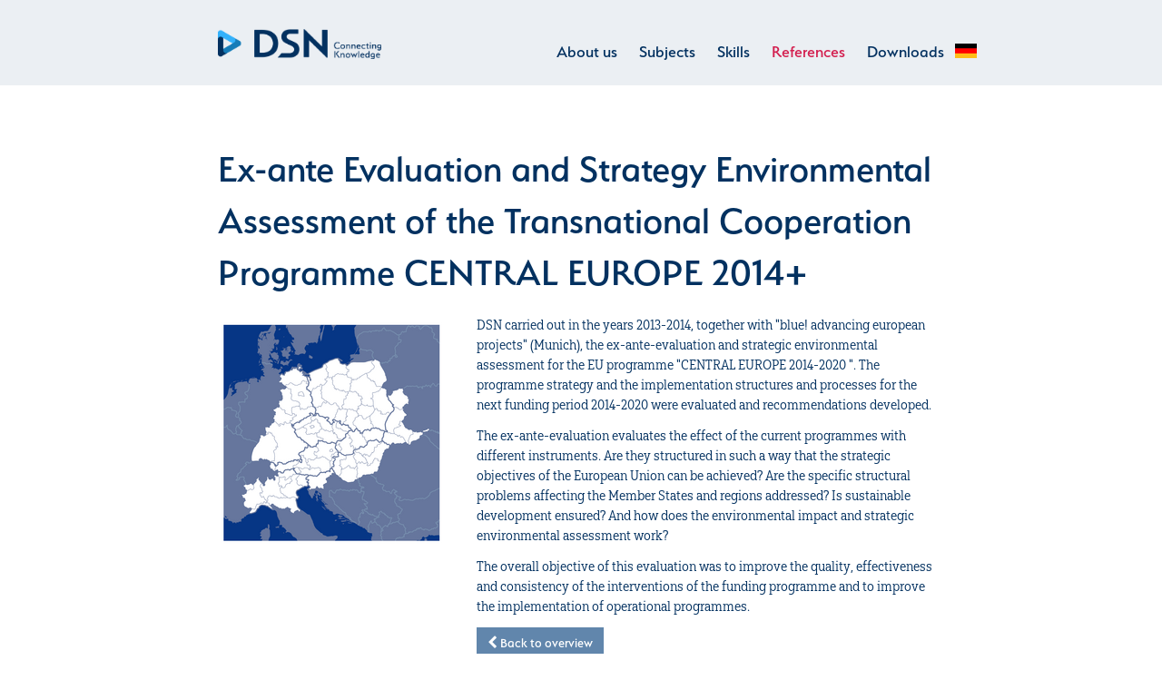

--- FILE ---
content_type: text/html;charset=utf-8
request_url: https://www.dsn-online.de/references/?no_cache=1&tx_dsndatabase_dsnreferences%5Bproject%5D=28&tx_dsndatabase_dsnreferences%5Baction%5D=show&tx_dsndatabase_dsnreferences%5Bcontroller%5D=Project&cHash=779abaa939ec08aa1dabd9cd81f7eb63
body_size: 5333
content:
<!DOCTYPE html>
<html lang="de">
<head>

<meta charset="utf-8">
<!-- 
	This website is powered by TYPO3 - inspiring people to share!
	TYPO3 is a free open source Content Management Framework initially created by Kasper Skaarhoj and licensed under GNU/GPL.
	TYPO3 is copyright 1998-2018 of Kasper Skaarhoj. Extensions are copyright of their respective owners.
	Information and contribution at https://typo3.org/
-->

<base href="https://www.dsn-online.de/">
<link rel="shortcut icon" href="/fileadmin/user_upload/favicon.ico" type="image/vnd.microsoft.icon">
<title>DSN: References</title>
<meta name="generator" content="TYPO3 CMS">
<meta name="viewport" content="width=device-width">
<meta name="keywords" content="DSN,References,Health,Maritime,Regional Development,Digitalisation">
<meta name="description" content="We create regional, national and international future-oriented processes for more than 20 years. Our references proof our success.">


<link rel="stylesheet" type="text/css" href="typo3temp/Assets/4b8cb9c2fd.css?1554124208" media="all">
<link rel="stylesheet" type="text/css" href="typo3conf/ext/dsn_website_distribution/Resources/Public/Css/main.css?1763641612" media="all">
<link rel="stylesheet" type="text/css" href="typo3conf/ext/dsn_website_distribution/Resources/Public/Css/style-mobilenav.css?1667829022" media="all">
<link rel="stylesheet" type="text/css" href="typo3conf/ext/dsn_website_distribution/Resources/Public/Font/font-awesome-4.1.0/css/font-awesome.min.css?1549879358" media="all">



<script src="typo3conf/ext/dsn_website_distribution/Resources/Public/JavaScript/jquery-3.3.1.min.js?1549879480" type="text/javascript"></script>
<script src="typo3conf/ext/dsn_website_distribution/Resources/Public/JavaScript/makedropdown.js?1681813145" type="text/javascript"></script>
<script src="typo3conf/ext/dsn_website_distribution/Resources/Public/JavaScript/mobilenav.js?1549879481" type="text/javascript"></script>
<script src="typo3conf/ext/dsn_website_distribution/Resources/Public/JavaScript/fix_header.js?1549879478" type="text/javascript"></script>
<script src="typo3conf/ext/dsn_website_distribution/Resources/Public/JavaScript/piwik_tracking_code.js?1595929146" type="text/javascript"></script>
<script src="typo3conf/ext/dsn_website_distribution/Resources/Public/JavaScript/mail_script.js?1763024188" type="text/javascript"></script>
<script src="typo3conf/ext/dsn_website_distribution/Resources/Public/JavaScript/cookie_notification.js?1595935304" type="text/javascript"></script>



</head>
<body>
<!--TYPO3SEARCH_end-->
						
		<div class="wrapper">
			<!-- Top -->
<div id="cookie-notification">
	<span id="cookie-text">This website uses cookies. Cookies are used for user guidance and web analysis and help to improve this website. By continuing to use this website, you agree to the use of cookies. More information here: <a href="/dataprivacy">Privacy Policy</a></span><span id="cookies-ok-btn">Ok <i class="fa fa-check"></i></span>
</div>
<div class="top-container">
  <div class="container">
    <div class="top">
      <div class="mobile-logo">
	    <a href="/home-en"><img src="fileadmin/user_upload/headerlogo_neu.png" width="180" alt="DSN-Logo"/></a>
	  </div>
	  <div class="top-wrap">
	    <div class="top_menu">
	      <ul id="top-menu"><li class="first"><a href="contact/" title="Contact">Contact</a></li><li><a href="sitemap-en/" title="Sitemap">Sitemap</a></li><li class="last"><a href="home/" title="German">German</a></li></ul>	  
	    </div>
	    <div class="top_search">
	      
		<!--  lib.searchbox [begin] -->
			<div id="indexedsearchbox"><form action="suchergebnisse/" method="post" id="indexedsearch"><table cellpadding="0" cellspacing="0" border="0"><tr><td><input name="tx_indexedsearch[sword]" placeholder="Search" value="" class="searchbox-sword" type="text" /></td><td align="right">&nbsp;<input type="hidden" name="tx_indexedsearch[sections]" value="0" /><input name="tx_indexedsearch[submit_button]" value="Search" type="hidden" /><button type="submit" class="btn btn-success"><i class="fa fa-search"></i></button></td></tr></table></form></div>
		<!--  lib.searchbox [end] -->
			
	    </div>	
	    <div class="mobile-top">
	      <a id="menubutton" href="#"><i class="fa fa-bars"></i></a>
	    </div>
	  </div>
	</div>
  </div>
</div>

<!-- Link to english search result page -->
<script>

$(document).ready(function() {

	// English search result page ID
	// var pageId= 117;

	// var searchResultHref = $('form#indexedsearch').attr('action')
	// var searchResultHref = searchResultHref.substr(0, searchResultHref.indexOf('?id='));
	// var searchResultHref = searchResultHref+'?id='+pageId;
	
	var searchResultHref = "search-results/"
	$('form#indexedsearch').attr('action',searchResultHref);

});

</script>
			<!-- Header -->
<div class="header-container">
  <div class="container">
    <div class="header">
	  <div class="header_logo">
        <a id="logo" href="/home-en"><img src="fileadmin/user_upload/headerlogo_neu.png" width="180" alt="DSN-Logo"/></a>
	  </div>
      <ul id="main-menu"><li class="dropdown-nolink">About us<ul><li class="first"><a href="profile/" title="Profile | Innovation through cooperation">Profile</a></li><li><a href="team-en/" title="Team | Strength through diversity">Team</a></li><li><a href="corporate-culture/" title="Corporate Culture | Motivation through satisfaction">Corporate Culture</a></li><li class="last"><a href="quality-and-knowledge-management/" title="Quality and Knowledge Management | Quality through procedures and processes">Quality and Knowledge Management</a></li></ul></li><li class="dropdown-nolink">Subjects<ul><li class="first"><a href="health/" title="Health | Innovative solutions offer multiple opportunities for health care.">Health</a></li><li><a href="maritime/" title="Maritime | The potentials that the sea has to offer must be used sustainably.">Maritime</a></li><li class="last"><a href="regional-development/" title="Regional Development | Cities and regions are equipping themselves wisely for the future.">Regional Development</a></li></ul></li><li class="dropdown-nolink">Skills<ul><li class="first"><a href="strategies/" title="Strategies | We analyse and evaluate in order to formulate recommendations for action.">Strategies</a></li><li><a href="project-develop/" title="Project ideas | We develop your innovative idea into a structured project.">Project ideas</a></li><li><a href="funding/" title="Applications and funding | We support you in the application process and write funding proposals.">Applications and funding</a></li><li class="last"><a href="projects-manage/" title="Project management | We control the project activities, organise the finances and communicate the successes">Project management</a></li></ul></li><li class="current"><a href="references/?no_cache=1" title="References">References</a></li><li class="dropdown-nolink">Downloads<ul><li class="last"><a href="downloads-en/print-media/" title="Print Media | Reports of international projects">Print Media</a></li></ul></li></ul>
    </div>
  </div>
</div>
			<!-- Mobilenav -->
<div class="mobilenav-resize-hide">
<div class="mobilenav-container">
    <div class="mobilenav">
      <ul id="mobile-menu">
        <li class="mobilesearch">
		  <div class="mobilesearch-container">
	        
		<!--  lib.searchbox [begin] -->
			<div id="indexedsearchbox"><form action="suchergebnisse/" method="post" id="indexedsearch"><table cellpadding="0" cellspacing="0" border="0"><tr><td><input name="tx_indexedsearch[sword]" placeholder="Search" value="" class="searchbox-sword" type="text" /></td><td align="right">&nbsp;<input type="hidden" name="tx_indexedsearch[sections]" value="0" /><input name="tx_indexedsearch[submit_button]" value="Search" type="hidden" /><button type="submit" class="btn btn-success"><i class="fa fa-search"></i></button></td></tr></table></form></div>
		<!--  lib.searchbox [end] -->
			
		  </div>
	    </li>
        <li class="mobilemenu_home">
          <a href="/index.php?id=76">Home</a>
        </li>
        <li class="dropdown-nolink"><span></span>About us<ul><li class="first"><a href="profile/" title="Profile | Innovation through cooperation">Profile</a></li><li><a href="team-en/" title="Team | Strength through diversity">Team</a></li><li><a href="corporate-culture/" title="Corporate Culture | Motivation through satisfaction">Corporate Culture</a></li><li class="last"><a href="quality-and-knowledge-management/" title="Quality and Knowledge Management | Quality through procedures and processes">Quality and Knowledge Management</a></li></ul></li><li class="dropdown-nolink"><span></span>Subjects<ul><li class="first"><a href="health/" title="Health | Innovative solutions offer multiple opportunities for health care.">Health</a></li><li><a href="maritime/" title="Maritime | The potentials that the sea has to offer must be used sustainably.">Maritime</a></li><li class="last"><a href="regional-development/" title="Regional Development | Cities and regions are equipping themselves wisely for the future.">Regional Development</a></li></ul></li><li class="dropdown-nolink"><span></span>Skills<ul><li class="first"><a href="strategies/" title="Strategies | We analyse and evaluate in order to formulate recommendations for action.">Strategies</a></li><li><a href="project-develop/" title="Project ideas | We develop your innovative idea into a structured project.">Project ideas</a></li><li><a href="funding/" title="Applications and funding | We support you in the application process and write funding proposals.">Applications and funding</a></li><li class="last"><a href="projects-manage/" title="Project management | We control the project activities, organise the finances and communicate the successes">Project management</a></li></ul></li><li><span></span><a href="references/?no_cache=1" title="References">References</a></li><li class="dropdown-nolink"><span></span>Downloads<ul><li class="last"><a href="downloads-en/print-media/" title="Print Media | Reports of international projects">Print Media</a></li></ul></li>
        <li><a href="contact/" title="Contact">Contact</a></li><li><a href="sitemap-en/" title="Sitemap">Sitemap</a></li><li><a href="home/" title="German">German</a></li>
      </ul>
    </div>
</div>
</div>
			<!--TYPO3SEARCH_begin-->
			
  <div class="content-container">
  
  
    <!-- Seitentitel (automatisch aus Subtitel generiert) -->
    
      <h1>References</h1>
    
    <!-- Seitentitel (automatisch aus Subtitel generiert) -->


    <!-- Contentbereich Links (Beschreibung und Referenzauszug) -->
    <div class="content-left-container">
      <div class="content-description">
        
          
	<!--  CONTENT ELEMENT, uid:1012/dce_dceuid22 [begin] -->
		<div id="c1012" class="csc-default"><div class="tx-dce-pi1">
	
	<div class="small-slider-container">
		<div class="small-slider">	
			
				<img src="fileadmin/user_upload/Logos_Kunden/CAU-Logo_256x170.png" width="256" height="170" alt="" />
			
				<img src="fileadmin/user_upload/Logos_Kunden/Kiel-Logo_256x170.png" width="256" height="170" alt="" />
			
				<img src="fileadmin/user_upload/Logos_Kunden/Land_SH-logo_256x170.png" width="256" height="170" alt="" />
			
				<img src="fileadmin/user_upload/Logos_Kunden/LSN_Logo_256x170.png" width="256" height="170" alt="" />
			
				<img src="fileadmin/user_upload/Logos_Kunden/MCN-Logo_256x170.png" width="256" height="170" alt="" />
			
				<img src="fileadmin/user_upload/Logos_Kunden/STRYKER-logo_256x170.png" width="256" height="170" alt="" />
			
		</div>
		<script src="typo3conf/ext/dsn_website_distribution/Resources/Public/JavaScript/small-slider.js"></script>
	</div>

</div></div>
	<!--  CONTENT ELEMENT, uid:1012/dce_dceuid22 [end] -->
		
	<!--  CONTENT ELEMENT, uid:206/list [begin] -->
		<div id="c206" class="csc-default">
		<!--  Plugin inserted: [begin] -->
			
<div class="tx-dsn-database">
	

	<script>
	
	// Projektdetails: 2_Spalten-Formatierung entfernen
	
	$(document).ready(function() {
	
		$(".content-right-container").remove();
		$(".content-left-container").addClass("content_main_container");	
		$(".content-left-container").removeClass("content-left-container");
		$(".content-description").removeClass("content-description");
		
	});
	
	</script>
	
	
	
			<div class="reference_details">
	<div class="reference_details_left">
		<h2>
		
				Ex-ante Evaluation and Strategy Environmental Assessment of the Transnational Cooperation Programme CENTRAL EUROPE 2014+
			
		</h2>
		<div class="reference_details_left_content">
			<div class="reference_image">
				<p class="content">
					
						<img class="reference_picture" src="fileadmin/_processed_/7/c/csm_ex-ante_central-europe_5ca200ff1c.png" width="250" height="250" alt="Landkarte: Zentrales Europa, durch farbliche Hervorhebung gekennzeichnet" />
					
				</p>
			</div>
			<div class="reference_description">
				<p class="bodytext">DSN carried out in the years 2013-2014, together with &quot;blue! advancing european projects&quot; (Munich), the ex-ante-evaluation and strategic environmental assessment for the EU programme &quot;CENTRAL EUROPE 2014-2020 &quot;. The programme strategy and the implementation structures and processes for the next funding period 2014-2020 were evaluated and recommendations developed.</p>
<p class="bodytext">The ex-ante-evaluation evaluates the effect of the current programmes with different instruments. Are they structured in such a way that the strategic objectives of the European Union can be achieved? Are the specific structural problems affecting the Member States and regions addressed? Is sustainable development ensured? And how does the environmental impact and strategic environmental assessment work?</p>
<p class="bodytext">The overall objective of this evaluation was to improve the quality, effectiveness and consistency of the interventions of the funding programme and to improve the implementation of operational programmes.</p>
				<ul class="reference_downloads">
				  	    
				</ul>
				<ul class="reference_links">
					
					
				</ul>
				<ul class="reference_back">
					<li><a href="references/?no_cache=1"><i class="fa fa-chevron-left"></i> Back to overview</a></li>
				</ul>
			</div>
		</div>
	</div>
	<div class="reference_details_right">
		<div class="reference_details_right_box">
			<h3>Fact Sheet</h3>
			<ul>
				<li>Client</li>
				<li>
					Magistrat der Stadt Wien
					<!-- 
							
						  -->
				</li>

				<li>Tasks DSN</li>
				<li>SWOT analysis, analysis of the strategy, monitoring and implementation structure as well as the execution of  the strategic environmental assessment</li>

				<li>Year</li>
				<li>
					
							
	       							2013 bis 2014
								
						
				</li>

				
						<li>Funding programme</li>
						<li>Central Europe</li>
					
				
			</ul>
		</div>
		
    			<div class="contact-person">
	    			<div class="contact-person-headline">
	    				<h5>Your Contact Person</h5>
	    			</div>
	    			<div class="contact-person-image">
	    				<img class="reference_contact" title="Ralf Duckert" src="fileadmin/user_upload/Mitarbeiterfotos/Duckert_600x400_Px.jpg" width="600" height="400" alt="" />
	    			</div>
	    			<div class="contact-person-info">
						<h6 class="contact-person-info-name">Ralf Duckert</h6>
						<p class="contact-person-info-phone">Tel. +49 431 99 69 66-0</p>
						<p class="contact-person-info-mail">
							<a class="btn btn-mail send-email-button" fullname="Ralf Duckert">Send E-Mail <i class="fa fa-envelope-o"></i></a>
						</p>
	    			</div>
				</div>
					
	</div>
</div>
<script>
	// Hide Referenzen Heading
	$("h1").hide();
	// Remove Customer Slider
	$("div#c1012").remove();
</script>	
		
	

</div>
		<!--  Plugin inserted: [end] -->
			</div>
	<!--  CONTENT ELEMENT, uid:206/list [end] -->
		
	<!--  CONTENT ELEMENT, uid:1085/dce_dceuid32 [begin] -->
		<div id="c1085" class="csc-default"><div class="tx-dce-pi1">
	
	<span class="languagepath" languagepath="referenzen"></span>

</div></div>
	<!--  CONTENT ELEMENT, uid:1085/dce_dceuid32 [end] -->
		
        
      </div>     
    </div>
    <!-- Contentbereich Links (Beschreibung und Referenzauszug) -->
    
    <div class="content-right-container">
      
        
         
    </div>
  </div>

			<!--TYPO3SEARCH_end-->
			<!-- Footer -->
<div class="footer-container">
  <div class="container">
    <div class="footer">
      <div class="footer_contact">
      	<img src="/fileadmin/user_upload/footerlogo_neu_200x155.png">
		  	<p>Neufeldtstra&szlig;e 6 &middot; 24118 Kiel</p>
	      <p>Phone: +49 431 99 69 66-0</p>
	      <p>E-Mail: <a class="send-email-button show-email-address" fullname="info"></a></p>
      </div>
      <div class="footer_navigation">
        <p><a href="contact/" title="Contact">Contact</a></p><p><a href="legal-notice/" title="Legal Notice">Legal Notice</a></p><p><a href="english/footermenu/dataprivacy/" title="Privacy Policy">Privacy Policy</a></p><p><a href="sitemap-en/" title="Sitemap">Sitemap</a></p>
        <p><a href="https://www.linkedin.com/company/dsn-connecting-knowledge/?viewAsMember=true" target="_blank" title="LinkedIn"><img src="/typo3conf/ext/dsn_website_distribution/Resources/Public/Images/linkedin-32.png" width="32" height="32"></a></p>        
      </div>
		</div>
  </div>
</div>
		</div>




</body>
</html>

--- FILE ---
content_type: text/css
request_url: https://www.dsn-online.de/typo3conf/ext/dsn_website_distribution/Resources/Public/Css/main.css?1763641612
body_size: 61655
content:
/****** Neues Design 2022 ******/

/****** Begin Allgemeine Formatierungen *****/

/*
This CSS resource incorporates links to font software which is the valuable copyrighted property of Monotype and/or its suppliers. 
You may not attempt to copy, install, redistribute, convert, modify or reverse engineer this font software. 
Please contact Monotype with any questions regarding Web Fonts:  http://www.fontshop.com
*/

/* Regular Text*/
@font-face{
    font-family:"Yorkten Slab W01 Cond Regular";
    src:url("/typo3conf/ext/dsn_website_distribution/Resources/Public/Font/Fonts/5577057/40609146-378d-4fa7-8c8b-84971e160b2a.woff2") format("woff2"),
    url("/typo3conf/ext/dsn_website_distribution/Resources/Public/Font/Fonts/5577057/5575114d-ba36-4d60-b9a8-e88e42b6d4ab.woff") format("woff");
}
/* Headings */
@font-face{
    font-family:"Serenity W00 Medium";
    src:url("/typo3conf/ext/dsn_website_distribution/Resources/Public/Font/Fonts/6035384/381579fb-e1ba-4d43-9a3f-db52e95ddc8c.woff2") format("woff2"),
    url("/typo3conf/ext/dsn_website_distribution/Resources/Public/Font/Fonts/6035384/aa077a4f-af55-4fe3-b8e4-26025f740ded.woff") format("woff");
}

html {
	height: 100%;
	overflow-x: hidden;
}

body {
  margin: 0 auto;
  padding: 0;
  font-family: "Yorkten Slab W01 Cond Regular",Verdana,Arial,Helvetica,sans-serif;
  height: 100%;
}

img {
	vertical-align: bottom;
	border: 0;
}

h1, h2, h3, h4, h5, h6 {
  font-family: "Serenity W00 Medium",Verdana,Arial,Helvetica,sans-serif;
  font-weight: 400;
  color: #033160;
  -webkit-hyphens: auto;
  -moz-hyphens: auto;
  -ms-hyphens: auto;
  hyphens: auto;
  word-wrap: break-word;
}

h1 {
  font-size: 2.75em;
  line-height: 1.3;
  margin: 0px 0px 18px;
}

h3 {
  font-size: 1.5em;
  line-height: 1.3;
  margin: 40px 0px 18px;
}

h5 {
  color: #FFF;
  font-size: 1.125em;
  line-height: 1.5;
  margin: 0px;
  font-weight: 400;
  padding: 10px;
}

h6 {
  font-size: 1.125em;
  line-height: 1.5;
  margin: 0px;
  font-weight: 400;
  padding: 0px;
}

p {
  font-size: 0.95em;
  line-height: 1.5;
  margin: 0 0 12px 0;
  font-family: "Yorkten Slab W01 Cond Regular",Verdana,Arial,Helvetica,sans-serif;
  display: block;
  padding: 0px;
  color: #033160;
}

a {
  text-decoration: none;
}

.wrapper {
	min-height: 100%;
	position: relative;
	overflow-x: hidden;
	overflow-x: clip !important;
}

.container {
	width: 800px;
	margin: 0 auto;
}

.mail {
	color: #157cb8 !important;
	font-weight: 400 !important;
	text-decoration: none;
	padding: 0 !important;
	margin: 0;
	display: inline !important;
}

.mail:hover {
	text-decoration: underline !important;
}

/****** End Allgemeine Formatierungen *****/



/****** Begin Diverse Media-Queries ******/

@media all and (max-width: 839px) {
	
	.content-left-container, .reference_details_left {
		width: 100% !important;
	}
	
	.content-right-container, .reference_details_right {
		width: 100% !important;
		clear: both;
	}
	
	.infobox {
		float: left !important;
	}
	
	.bodytext img {
		max-width: 100%;
		height: auto;
	}
	
	.content-description {
		padding: 0 !important;
	}
	
	.content-left-top {
		padding: 0 !important;
	}
	
	.content-right-container .csc-default {
		margin-right: 20px;
		float: left;
	}
	
	.content-left-container .csc-textpic-image img, .content_main_container .csc-textpic-image img {
		width: 94%;
		height: auto;
	}
	
	.content-top-container .container, .top-container .container, .footer-container .container {
	  width: 94% !important; 
	}
	
	.content-container {
	  width: 94% !important;
	  margin-top: 0px !important;
	}
	
	.footer-container {
	  bottom: -61px !important;
	}
	
	.content-left, .content-mid {
		float: left;
	}
	
	.content-right {
		clear: both;
	}
	
	.csc-textpic-center-inner, .csc-textpic-center-outer {
		float: none !important;
	}
	
	.reference_back a {
		margin-bottom: 20px !important;
	}
	
	.reference_details_right_box, .reference_details_right_contact {
		float: left;
		margin-right: 20px !important;
	}
	
	#c357 p.bodytext {
		padding: 10px;
		border: 6px solid #FFF;
		box-shadow: 0px 0px 3px 0px #B4B4B4;
		-webkit-box-shadow: 0px 0px 3px 0px rgba(180, 180, 180, 1);
		margin: 16px 0 16px 0;
	}
	
	.tx-simpleslider-pi1-switcher {
		bottom: -24px !important;
	}
	
	div#c1002, div#c1005 {
		margin: 0;
	}

	iframe#piwik-opt-out {
		width: 100% !important;
	}

}

@media all and (max-width: 650px) {
	
	.googlemap {
		width: 95%;
		height: 450px;
	}
	
}

@media all and (max-width: 500px) {
	
	.reference_picture {
		float: none !important;
		margin-left: 0 !important;
	}
	
	p.bodytext {
		padding-right: 10px !important;
	}
	
}

/****** End Diverse Media-Queries ******/



/****** Begin Formatierung Kopfbereich ******/

	@media all and (min-width: 840px) and (max-width: 999px) {

		ul#main-menu {
			margin-right: 36px !important;
		}

		ul#main-menu a, ul#main-menu a:visited, .dropdown-nolink, ul#main-menu li.active {
			margin-left: 18px !important;
		}

		/*div.language-link {
			padding-left: 392px !important;
		}*/

		div.language-link {
			padding-right: 53% !important;
		}

	}

	@media all and (max-width: 839px) {
		
		.top-container {
		  display: table !important;
		  position: absolute;
		  top:0;
		  z-index: 1100;
		}
		
		.content-container {
		  top: 53px;
		}
		
		.header_logo {
		  display: none;
		}
		
		ul#main-menu {
		  padding-left: 0px !important;
		}
		
		.mobile-top {
		  display: block !important;
		  padding-top: 3px;
		}
	
		.header-container {
	 	  display: none;
		}
	
		.top_menu {
	 	  display: none;
		}
	
		.top_search {
	 	  display: none !important;
		}
	
		#menubutton {
	  	  display: block !important;
	  	  float: right;
		}
	
	}
	
	
/*** End Responsive Top and Header before Mobilenav ***/



/*** Begin Formatierung Top Partial ***/
	
	.top-container {
	  background: #ebeff3;
	  width:100%;
	  margin: 0;
	  padding: 0;
	  display: none;
	  height: 53px;
	}
	
	.top {
	  margin: 0 auto;	
	  padding: 0;
	}
	
	.top_logo {
	  display: none;
	  float: left;
	  height: 40px;
	  font-size: 40px;
	}
	
	.top_logo a {
	  color: #666666 !important; 
	}
		
	.top_logo a:hover {
	  color: #033160 !important; 
	}	
	
	.top-wrap {
	  float: right;
	  display: block;
	}
	
	.top_search {
	  float: right;
	  margin: 12px 0px 2px 16px;
	}
	
	.top_menu {
	  float: left;
	  margin: 0px 0px 6px 16px;
	}
	
	ul#top-menu {
	  list-style: none;
	  font-weight: 400;
	  font-size: 0.85em;
	  margin: 4px 0 14px 0;
	}
	
	ul#top-menu li {
	  float: left;
	  padding: 0;
	}
	
	ul#top-menu li a:link {
	  float: left;
	  padding: 12px 0px 12px 16px;
	}
	
	ul#top-menu a:link {
	  color: #666666;
	  text-decoration: none; 
	}
	
	ul#top-menu a:visited {
	  color: #666666;
	  text-decoration: none; 
	}
	
	ul#top-menu a:hover {
	  color: #033160;
	  text-decoration: none; 
	}
	
@media all and (min-width: 839px) {
	
	.btn-success {
	  font-size: 0.8em;
	  padding: 3px;
	  border: 1px solid #DDDDDD;
	  color: #666;
	  margin-bottom: 10px;
	  border-radius: 4px;
	  cursor: pointer;
	}
	
	.btn-success:hover {
	  font-size: 0.8em;
	  padding: 3px;
	  border: 1px solid #DDDDDD;
	  color: #033160;
	  margin-bottom: 10px;
	  border-radius: 4px;
	}

}
	
	.searchbox-sword {
	  font-size: 0.9em;
	  padding: 3px;
	  border: 1px solid #DDDDDD;
	  color: #666;
	  margin-bottom: 10px;
	  border-radius: 4px;
	  background: none repeat scroll 0% 0% #EDF0F2;
	}
	
	.mobile-top {
	  display: none;
	  float: right;
	  height: 43px;
	  font-size: 43px;
	  float: right;
	  padding-left: 24px;
	}
	
	.mobile-top a {
	  color: #033160 !important;
	  transition: all 0.25s ease 0s;
	}
	
	#menubutton {
	  display: none;
	}
	
	.fa-bars {
	  padding: 0 12px 0 12px;
	}
		

/*** End Formatierung Top Partial ***/



/*** Begin Formatierung Header Partial ***/

@media all and (min-width: 840px) {

	.header-container {
	  width: 100%;
	  display: table !important;
	  position: fixed;
	  min-height: 94px;
	  top: 0;
	  z-index: 1000;
	  background-color: #ebeff3;
	}
		
	.header {
	  width: 800px;
	  margin: 0 auto;	
	  padding: 0;
	}
	
	.header_logo{
	  float: left; 
	  margin: 32px 0px 10px 0px;  
	}
	
	a#logo {
	  padding: 0;
	  margin: 0;
	}
	
	a#logo span {
	  padding-left: 8px;
	  font-size: 1.1em;
	}
	
	ul#main-menu {
	  float: right;
	  margin: 47px 0px 0px 0px;  
	  list-style: none;
	  font-size: 1.2em;
	  padding-left: 0px;
	  font-family: "Serenity W00 Medium",Verdana,Arial,Helvetica,sans-serif;
	}
	
	ul#main-menu li {
	  float: left;
	  position: relative;
	}
	
	ul#main-menu a, ul#main-menu a:visited {
	  color: #033160;
	  text-decoration: none;
	  margin-left: 24px;
	  display: block;
	}
	
	ul#main-menu a:hover {
	  color: #033160;
	  text-decoration: none;
	}
	
	ul#main-menu .active a {
	  color: #d31e4e; !important
	  text-decoration: none; 
	  cursor: default;
	  -webkit-user-select: none; /* Chrome/Safari */        
	  -moz-user-select: none; /* Firefox */
	  -ms-user-select: none; /* IE10+ */
	}
	
	ul#main-menu li.active a:hover {
	  cursor: default;
	}
	
	ul#main-menu li.active ul li a:hover {
	  cursor: pointer;
	}
	
	ul#main-menu .active ul a {
	  color: #033160;
	  margin: 0;
	  padding: 10px;
	  width: 240px !important;
	  display: block;
	  font-size: 0.85em;
	}
	
	.current a {
	  color: #d31e4e !important;
	  cursor: default;
	  -webkit-user-select: none; /* Chrome/Safari */        
	  -moz-user-select: none; /* Firefox */
	  -ms-user-select: none; /* IE10+ */
	}

	.current > a > span {
		color: #d31e4e !important;
	}
	
	.active a:hover, .current a:hover {
	  color: #fc4f6d !important;
	}
	
	ul#main-menu li ul {
	  	list-style: none;
	  	border-top: none;
	  	position: fixed;
	  	width: 100%;
	  	top: 94px;
	  	left: 0;
	  	z-index: 5;
	  	margin: 0;
	  	padding-left: 57px;
	  	background-color: #ebeff3;
	  	display: grid;
		justify-content: center;
		grid-template-columns: repeat(2, auto);
	}

	ul#main-menu > li, ul#main-menu > li > a {
		transition: all 0.25s ease 0s;
	}
	
	ul#main-menu > li:hover > a {
		color: #fc4f6d !important;
	}
	
	ul#main-menu li ul a {
	  color: #033160;
	  margin: 0;
	  padding: 10px;
	  width: 240px !important;
	  display: block;
	  font-size: 0.85em;
	}
	
	ul#main-menu li ul li {
	  border-bottom: 1px solid #EFEFEF; 
	  float: none;
	}
	
	ul#main-menu li ul li.last {
	  border-bottom: none;
	}
	
	.dropdown-nolink {
	  color: #033160;
	}
	
	ul#main-menu li.active, ul#main-menu li.current {
	  color: #033160;
	}
	
	ul#main-menu li.current a {
	  cursor: pointer;
	}
	
	.dropdown-nolink, ul#main-menu li.active { 
	  text-decoration: none;
	  margin-left: 24px;
	  display: block;
	  cursor: default;
	  border-bottom: none !important;
	  -webkit-user-select: none; /* Chrome/Safari */        
	  -moz-user-select: none; /* Firefox */
	  -ms-user-select: none; /* IE10+ */
	  text-align: center;
	}
	
	.dropdown-nolink ul, ul#main-menu li.active ul {
	  text-align: left;
	  visibility: hidden;
	}
	
	.dropdown-nolink i, ul#main-menu li.active i {
	  height: 16px;
	}
	
	.dropdown-nolink:hover, ul#main-menu li.active:hover {
	  color: #fc4f6d;
	}
	
	ul#main-menu li span i {
		display: none !important;
	}
	
	.menu-heading {
		font-size: 1.4em;
	}

	.menu-description {
		font-size: 0.8em;
		color: #6186ac;
		font-family: "Yorkten Slab W01 Cond Regular",Verdana,Arial,Helvetica,sans-serif;
	}

	ul#main-menu li ul li a:hover > span {
		color: #fc4f6d;
	}

	ul#main-menu li.selected {
	  color: #d31e4e !important;
	}
	
	ul#main-menu li.selected a {
	  color: #033160;
	}
	
	ul#main-menu li.dropdown-nolink.selected a {
	  color: #033160;
	}
	
	ul#main-menu li.dropdown-nolink.selected a:hover {
	  color: #fc4f6d;
	}
	
	ul#main-menu li.active.selected a {
	  color: #033160;
	}
	
	ul#main-menu li.selected ul {
	  visibility: visible;
	}
	
	ul#main-menu li.menufix {
	  padding: 0;
	}
	
	ul#main-menu li.menufix a {
	  cursor: pointer !important;
	}

/*	div.language-link {
		position: fixed;
		left: 0;
		padding-left: 430px;
		top: 45px;
		width: 100%;
		display: grid;
		justify-content: center;
		z-index: -9999;	
	}*/

	div.language-link {
		position: fixed;
		right: -436px;
		padding-right: 50%;
		top: 45px;
		display: grid;
		justify-content: center;
	}

	div.language-link > a > img {
		width: 24px;
	}
	
}

/*** End Formatierung Header Partial ***/

/****** End Formatierung Kopfbereich ******/



/****** Start Formatierung Footer Partial ******/


	/*** Start Responsive Footer ***/

	@media all and (max-width: 1023px) {
	
		.footer {
			width: 80% !important;
		}

	}

	@media all and (max-width: 749px) {
	
		.footer {
			width: 70% !important;
			margin: 0 0 0 90px !important;
		}

		.footer_navigation {
			float: left !important;
			text-align: left !important;
			margin: 10px 0 10px 0 !important;
		}

		.footer_navigation > p {
			margin-left: 0px !important;
			margin-right: 10px !important;
		}

	}

	/*** End Responsive Footer ***/

.footer-container {
  position: relative;
  clear: both;
  width: 100%;
  display: table;
  margin: 0 auto;
  border: none;
  padding: 0;
  background: #ebeff3;
  color: #6186ac;
}

.footer {
  margin: 0 auto;
  width: 800px;
  display: table;
  height: 194px;
  padding-bottom: 16px;
  color: #6186ac;
}

.footer p {
  font-size: 0.8em;
  color: #6186ac;
}

.footer_contact {
  float: left;
  margin-top: 127px;
}

.footer_navigation {
  float: right;
  margin: 147px 0 0 0;
  text-align: right;    
}

.footer a:link, .footer a:visited {
  color: #6186ac;
  display: inline;
  padding: 0;
}

.footer a:hover {
  color: #fc4f6d;
}

.footer h3 {
  color: #033160;
  margin: 20px 0 -12px -2px;
  font-size: 3em;
  font-weight: 600;
}

.footer p {
  margin: 0 0 4px;
  font-size:  0.8em;
}

.footer_navigation > p {
  display: inline;
  margin-left: 10px;
}

.footer_navigation > p > a > img {
	margin-bottom: 4px;
}

.footer_contact > p {
	margin: 0;
}

.footer_contact > img {
	position: absolute;
	margin-top: -163px;
	margin-left: -89px;
}

/****** End Formatierung Footer Partial ******/



/****** Formatierung Content Section ******/

.content-container {
  width: 800px;
  padding: 36px 18px 36px 18px;
  margin: 97px auto 0 auto;
  overflow:hidden;
  position: relative;
  z-index: 0;
}

@media all and (min-width: 840px) {

	.content-right-container {

	}
	
	.content-left-container {
	  width: 100%%;
	}

}

.content-description {
  padding: 0 !important;
}

.content-left-bottom {
  padding: 0 20px 0 0;
}

.csc-firstHeader {
  font-size: 2rem;
  line-height: 1.3;
  margin: 0px 0px 18px;
  color: #033160;
}

.bodytext {
	font-size: 0.95em !important;
	line-height: 1.5 !important;
	margin: 0 0 12px 0 !important;
	padding: 0px;
	color: #033160 !important;
	-webkit-hyphens: auto;
	-moz-hyphens: auto;
	-ms-hyphens: auto;
	hyphens: auto;
}

.bodytext a {
	padding: 0;
	display: initial !important;
	text-decoration: none;
	color: #033160;
}

.bodytext a:hover {
	color: #157cb8;
}

.bodytext a:visited {
	text-decoration: none;
	color:#033160;
}

.csc-default {
	margin: 0 0 25px 0;
}

.csc-default article p {
  font-weight: 300;
  color: #000000;
  font-size: 0.9375rem;
  line-height: 1.5;
}

.csc-default ol {
  color: #033160;
  font-size: 0.9375rem;
  line-height: 1.5;
  font-family: "Yorkten Slab W01 Cond Regular",Verdana,Arial,Helvetica,sans-serif;
  font-weight: 300;
  position: relative;
  padding: 0 0 0 16px;
  margin: 0 0 15px 2px;
}

.csc-default ul {
  list-style-type: none;
  color: #033160;
  font-size: 0.95em;
  line-height: 1.5;
  font-family: "Yorkten Slab W01 Cond Regular",Verdana,Arial,Helvetica,sans-serif;
  font-weight: 300;
  position: relative;
  padding: 0;
  margin: 0 0 15px 2px;
}

.csc-default ul li::before {
	content: "—";
	position: absolute;
  left: 0;
  top: 0;
}

.csc-default ol {
  color: #033160;
  font-size: 0.9375rem;
  line-height: 1.5;
  font-family: "Yorkten Slab W01 Cond Regular",Verdana,Arial,Helvetica,sans-serif;
  font-weight: 300;
  position: relative;
  padding: 0 0 0 20px;
}

.csc-default li {
  color: #033160;
  margin: 0 0 10px 0;
  padding: 0 0 0 20px;
	position: relative;
}

/*.csc-default li::before {
	content: "– ";
}*/

.csc-default a {
  color: #157cb8;
  transition: all 0.25s ease 0s;
}

.csc-default a:hover {
  color: #fc4f6d;
}

.csc-uploads a:link, .csc-uploads a:visited {
  font-family: "Yorkten Slab W01 Cond Regular",Verdana,Helvetica,Arial;
  font-size: 0.9375rem;
  color: #FFFFFF;
  text-decoration: none;
  display: -moz-inline-stack; /* FF2 */
  display: inline-block; /* ab CSS 2.1 */
  zoom: 1; /* hasLayout für IE6 u. IE7 */
  *display: inline; /* für IE6 u. IE7 */
  line-height: 20px;
  cursor: pointer;
  transition: all 0.25s ease 0s;
  background-color: #157cb8;
  background-repeat: no-repeat;
  background-attachment: scroll;
  background-position: right center;
  background-clip: border-box;
  background-origin: padding-box;
  background-size: auto auto;
  background-image: url(/typo3conf/ext/dsn_website_distribution/Resources/Public/Images/pdf.png);
  padding: 7px 28px 7px 10px;
  margin-top: 10px;
  margin-right: 10px;
  text-decoration: none;
}

.csc-uploads a:hover {
  font-family: "Yorkten Slab W01 Cond Regular",Verdana,Helvetica,Arial;
  font-size: 0.9375rem;
  color: #FFFFFF;
  text-decoration: none;
  display: -moz-inline-stack; /* FF2 */
  display: inline-block; /* ab CSS 2.1 */
  zoom: 1; /* hasLayout für IE6 u. IE7 */
  *display: inline; /* für IE6 u. IE7 */
  line-height: 20px;
  cursor: pointer;
  transition: all 0.25s ease 0s;
  background-color: #033160;
  background-repeat: no-repeat;
  background-attachment: scroll;
  background-position: right center;
  background-clip: border-box;
  background-origin: padding-box;
  background-size: auto auto;
  background-image: url(/typo3conf/ext/dsn_website_distribution/Resources/Public/Images/pdf.png);
  padding: 7px 28px 7px 10px;
  margin-top: 10px;
  margin-right: 10px;
  text-decoration: none;
}

ul.csc-uploads  {
  padding: 0;
}

.content-left-container .csc-textpic-image img, .content_main_container .csc-textpic-image img {
	/*margin: 3px 8px 10px 4px;*/
	max-width: 800px;
	height: auto;
}

.content-left-bottom h1{
  font-size: 2.75em !important;
  line-height: 1.3 !important;
  margin: 40px 0px 18px 0px !important;
}

.link-button {
	font-family: "Serenity W00 Medium",Verdana,Arial,Helvetica,sans-serif;
	background-color: #6186ac;
	padding: 6px 12px 6px 12px;
	color: #FFF !important;
	display: inline-block;
	text-decoration: none;
	font-size: 0.95em;
	transition: 0.25s;
	clear: both;
	line-height: 1.5;
}

.link-button:hover, .submit-button:hover {
	background-color: #fc4f6d;
}

.submit-button {
	background-color: #6186ac;
	padding: 6px 8px;
	text-decoration: none;
	display: inline-block;
	border: none;
	margin: 10px 0 5px 0;
}

p.message {
	font-weight: 400;
	font-size: 0.85em;
	margin: 0 0 20px 0;
}

.msg-ok {
	color: green;
}

.msg-fail {
	color: red;
}

.content-top p.bodytext {
	font-size: 1.1em !important;
	font-weight: 400 !important;
}

/****** Formatierung Content ******/



/****** Begin Formatierung Suche ******/

.tx-indexedsearch-descr {
	font-style: normal !important;
	color: #033160;
}

.tx-indexedsearch-searchbox-sword {
	font-size: 0.9em;
	padding: 3px;
	border: 1px solid #DDDDDD;
	color: #666;
	margin-bottom: 10px;
	border-radius: 4px;
	background: none repeat scroll 0% 0% #EDF0F2;
}
	
.csc-textpic-image a img:hover {
	opacity: 0.6;
	filter: Alpha(opacity=60); /* IE 8.0 and earlier versions */
}

ul.browsebox {
	margin: 0 !important;
	padding: 0 !important;
}

ul.browsebox li {
	float: left;
	padding: 8px 8px 8px 0px !important;
	margin: 0 !important;
}

ul.browsebox li a {
	float: left;
	padding: 0 !important;
}

ul.browsebox li a:hover {
	color: #157cb8;
}

.tx-indexedsearch-res {
	clear: both;
}

.tx-indexedsearch-searchbox-button {
	display: none;
}

.tx-indexedsearch-whatis, .tx-indexedsearch-browsebox {
	color: #157cb8;
	font-size: 0.95em;
	font-weight: 300;
}

.tx-indexedsearch-whatis span {
	font-weight: 400 !important;
}

.tx-indexedsearch-searchbox-sword {
	width: 250px !important;
}

.tx-indexedsearch-browsebox p {
	margin-bottom: 32px;
}

.tx-indexedsearch-title {
	border-top: 1px solid #157cb8;
	color: #033160;
	font-size: 1.1em;
	font-weight: 400;
}

.tx-indexedsearch-title a {
	width: 0;
	padding: 12px 12px 12px 0;
	float: left;
	white-space: nowrap;
}

.tx-indexedsearch-info a {
	width: 0;
	white-space: nowrap;
}

.tx-indexedsearch-title i {
	float: left;
	padding: 15px 12px 15px 0;
	height: 100%;
}

.tx-indexedsearch-title a:hover, .tx-indexedsearch-info a:hover {
	color: #157cb8;
}

.tx-indexedsearch-info a {
	padding: 0;
	font-weight: 400;
}

.tx-indexedsearch-info {
	background: none !important;
}

.tx-indexedsearch-descr {
	font-size: 0.95em;
	font-weight: 300;
	clear: both;
}

.tx-indexedsearch-redMarkup {
	color: #033160 !important;
	font-weight: 400;
	font-style: italic;
}

.tx-indexedsearch a, .tx-indexedsearch a:visited {
	color: #033160;
}

.tx-indexedsearch a:hover {
	color: #157cb8;
}

.content-left-top .btn-success {
  font-size: 0.8em;
  padding: 3px;
  border: 1px solid #DDDDDD;
  color: #666;
  background-color: #EAEDEF;
  margin-bottom: 10px;
  border-radius: 4px;
  cursor: pointer;
}
	
.content-left-top .btn-success:hover {
  color: #033160;
}

/****** End Formatierung Suche ******/



/****** Begin Formatierung Sitemap ******/

ul#sitemap {
	padding: 0;
}

ul#sitemap li:first-child {
	margin-top: 0;
}

ul#sitemap li {
	list-style-type: none;
	clear: both;
	font-weight: 400;
	font-size: 1.1em;
	padding: 0 !important;
}

ul#sitemap li::before {
	content: "" !important;
	position: relative !important;
}

ul#sitemap li ul {
	padding: 0;
	width: 100%;
	top: -5px;
}

ul#sitemap li a {
	padding: 0;
	float: left;
	padding-left: 10px;
}

ul#sitemap li a:hover {
	color: #157cb8;
}

ul#sitemap li i {
	float: left;
	color: #666666;
	margin-top: 5px;
}

ul#sitemap li ul li {
	padding-left: 10px;
	font-weight: 300;
}

	
ul#sitemap .sitemap-nolink{
	margin: 25px 0 -12px 0;
	font-weight: 400;
	font-size: 1.1em;
}

ul#sitemap li ul li {
	font-size: 0.9375rem !important;
	line-height: 1.5;
}

ul#sitemap a {
	color: #033160;
	text-decoration: none;
	display: block;
}

/****** End Formatierung Sitemap ******/



/****** Formatierung Content Ansprechpartner Partial ******/

.contact-person {
	margin: 0px 0px 20px;
	width: 100%;
	max-width: 600px;
}

.contact-person-headline > h5 {
	font-size: 2.75em;
	color: #033160;
	padding-left: 0px;
}

.contact-person-image {
	float: left;
}

.contact-person-image img{
	width: 250px;
  height: 167px;
}

.contact-person-info {
	padding: 79px 10px 10px 268px;
}

.contact-person-info h6 {
	color: #033160;
	font-size: 1.4em;
}

.contact-person-info-phone {
	font-family: "Serenity W00 Medium",Verdana,Arial,Helvetica,sans-serif;
	margin: 0;
}

.btn-mail {
	font-family: "Serenity W00 Medium",Verdana,Arial,Helvetica,sans-serif;;
	font-size: 0.95em;
	color: #FFFFFF !important;
	text-decoration: none;
	display: -moz-inline-stack; /* FF2 */
	display: inline-block; /* ab CSS 2.1 */
	zoom: 1; /* IE6 u. IE7 */
	*display: inline-block; /* IE6 u. IE7 */
	line-height: 20px;
	cursor: pointer;
	transition: all 0.25s ease 0s;
}

a.btn-mail {
  	background-color: #6186ac;
  	padding: 6px 12px 6px 12px;
  	text-decoration: none;
  	display: inline-block;
}

a.btn-mail:hover {
  	background-color: #fc4f6d;
  	text-decoration: none;
}

/****** Formatierung Content Ansprechpartner Partial ******/



/****** Formatierung Content Infobox Partial ******/

.infobox {
	float: left;
	margin: 0px 0px 20px;
	width: 100%;
}

.infobox-headline > h5 {
	font-size: 2.75em;
	color: #033160;
	padding-left: 0px;
}

.infobox-info h6 {
    color: #157cb8;
}

.infobox .info-description {
	margin: 0;
}

.infobox-info .info-link {
	margin: 5px 0 0 0;
}

/****** Formatierung Content Infobox Partial ******/

.btn-more {
	background-color: #157cb8;
}

a.btn-more {
	background-color: #157cb8;
	padding: 7px 10px 7px 10px;
	text-decoration: none;
	display: inline;
	font-weight: 400;
	color: #FFFFFF;
}

a.btn-more:hover {
	background-color: #033160;
	text-decoration: none;
}




/****** Formatierung Referenzuebersicht ******/

.tx-dsn-database {
	margin-top: 25px;
}

.references, .references:link, .references:visited {
	display: block;
	text-decoration: none;
	overflow: hidden;
	position: relative;
	margin-bottom: 20px;
	padding: 0 0 0 0;
	float: left;
    clear: left;
}


.references:hover h3, .references:hover p {
	text-decoration: none;
	color: #fc4f6d !important;
}

.references-content h3 {
	font-size: 1.4em;
	color: #033160;
	line-height: 1.1;
	margin: 0;
	transition: all 0.25s ease 0s;
	-moz-hyphens: auto;
	-o-hyphens: auto;
	-webkit-hyphens: auto;
	-ms-hyphens: auto;
	-hyphens: auto;
}

.references-content p {
	font-size: 0.8em;
	margin: 0!important;
	height: 100%;
	color: #157cb8;
	transition: all 0.25s ease 0s;
}


.references_filters ul { 
	padding: 0;
	list-style: none;
	position: relative;
	margin: 0 !important;
}

.references_filters ul li {
	float: left;
	margin: 0px 10px 20px 0;
	padding: 0 !important;
}

.references_filters ul li::before {
	content: "" !important;
	position: relative !important;
}

.references_filters ul li a {
	font-family: "Serenity W00 Medium",Verdana,Arial,Helvetica,sans-serif;
	display: block;
	padding: 6px 12px 6px 12px;
	background-color: #a0afbe;
	color: #fff!important;
	text-decoration: none;
	transition: 0.25s;
}

.references_filters ul li a:hover {
	background-color: #fc4f6d;
}

.references_filters ul li .activeFilter {
	background-color: #d31e4e !important;
}

.references_entries {
	clear:both;
	margin-top: 58px;
}

.content-left-bottom .references_entries {
	margin-top: 0px !important;
	float: left !important;
}

.references_filters #Health,
.references_filters #Maritime,
.references_filters #Regional-blank-Development,
.references_filters #Digitalisation {
	background-color: #6186ac;
}

.references_filters #Health:hover,
.references_filters #Maritime:hover,
.references_filters #Regional-blank-Development:hover,
.references_filters #Digitalisation:hover {
	background-color: #fc4f6d;
}

/****** Formatierung Referenzuebersicht******/

/****** Reference Details ******/

@media all and (max-width: 839px) {

	.reference_description {
		float: left !important;
		max-width: 100% !important;
		padding-right: 10px;
	}

}

@media all and (max-width: 599px) {

	.reference_details_right_box > ul {
		padding-right: 10px;
	}

	.reference_details_right_box > ul > li:nth-child(2n) {
		width: 100% !important;
	}

	.contact-person-info {
		float: left;
		padding: 10px 0 0 0;
		width: 100%;
	}

}

.reference_details {
	display: table;
}

.reference_details h2 {
	font-size: 2.75em;
	line-height: 1.3;
	margin: 0 0 18px 0;
	font-weight: 300;
	color: #033160;
}

.reference_details_left {
	float: left;
	width: 100%;
}

.reference_details_right {
	float: left;
	width: 100%;
}

.reference_details_left_content p.bodytext img {
	border: 6px solid #FFFFFF;
	-webkit-box-shadow: 0px 0px 3px 0px rgba(180, 180, 180, 1);
	box-shadow: 0px 0px 3px 0px rgba(180, 180, 180, 1);
	margin-right: 10px;
}

.reference_picture {
	float: left;
	margin: 5px 10px 20px 0px;
	padding: 0;
	border-radius: 4px;
}

.reference_details_right_box {
	margin: 0 0 30px 0;
	background: #ebeff3;
	padding-bottom: 5px;
}

.reference_details_right_box h3 {
	color: #033160;
	font-size: 2.75em;
	line-height: 1.5;
	margin: 0;
	padding: 10px 10px 10px 30px;
}

.reference_details_right_box > ul {
	display: grid;
	justify-content: center;
	grid-template-columns: repeat(2, auto);
	list-style-type: none;
}

.reference_details_right_box ul li {
	padding: 0;
}

.reference_details_right_box ul li::before {
	content: "" !important;
	position: relative !important;
}

.reference_details_right_box > ul > li:nth-child(odd) {
	font-size: 1.2em;
	margin-bottom: 10px;
	padding-right: 30px;
	color: #033160;
	font-family: "Serenity W00 Medium",Verdana,Arial,Helvetica,sans-serif;
	width: 120px;
	float: left;
	text-align: right;
	line-height: 1.35em;
}

.reference_details_right_box > ul > li:nth-child(even) {
	color: #033160;
	width: 400px;
	float: right;
}

.reference_details_right_contact {
	width: 95%;
	margin: 0 0 20px 0;
	background: #F8F8F8;
	border: 6px solid #fff;
	padding: 0;
	-webkit-box-shadow: 0px 0px 3px 0px rgba(180, 180, 180, 1);
	box-shadow: 0px 0px 3px 0px rgba(180, 180, 180, 1);
	max-width: 257px;
}

.reference_contact {
	width: 250px;
	height: 167px;
}

.reference_details_right_contact h3 {
	color: #FFFFFF;
	font-size: 1.125em;
	line-height: 1.5;
	margin: 0;
	font-weight: 400;
	padding: 10px;
	background-color: #157cb8;
}

.reference_details_right_contact h4 {
	font-size: 1.125em;
	line-height: 1.5;
	margin: 0;
	font-weight: 400;
	padding: 10px 10px 0 10px;
}

.reference_details_right_contact p {
	padding: 0 10px 10px 10px;
	margin: 0;
}

.reference_details_right_contact a {
	background-color: #157cb8;
	color: #FFFFFF;
    display: -moz-inline-stack; /* FF2 */
    display: inline-block; /* ab CSS 2.1 */
    zoom: 1; /* hasLayout für IE6 u. IE7 */
    *display: inline; /* für IE6 u. IE7 */
	margin: 5px 0 0 0;
	padding: 5px 8px;
	transition: all 0.25s ease 0s;
}

.reference_details_right_contact a:hover {
	background-color: #033160;
}

.reference_details_right_contact i {
	font-size: 1.2em;
}

.reference_downloads {
	list-style: none !important;
	margin: 0 !important;
	padding: 0 !important;
}

.reference_downloads li {
	margin: 0;
	padding: 0;
}

.reference_image {
	float: left;
}

.reference_description {
	float: right;
	max-width: 515px;
}

.reference_downloads li a {
	background-color: #157cb8;
	padding: 5px 8px 5px 8px;
	margin-bottom: 10px;
	color: #FFFFFF;
    display: -moz-inline-stack; /* FF2 */
    display: inline-block; /* ab CSS 2.1 */
    zoom: 1; /* hasLayout für IE6 u. IE7 */
    *display: inline; /* für IE6 u. IE7 */
	text-decoration: none;
	transition: all 0.25s ease 0s;
}

.reference_downloads li a:hover {
	background-color: #033160;
	padding: 5px 8px 5px 8px;
	margin: 10px 10px 0 0;
	color: #FFFFFF;
    display: -moz-inline-stack; /* FF2 */
    display: inline-block; /* ab CSS 2.1 */
    zoom: 1; /* hasLayout für IE6 u. IE7 */
    *display: inline; /* für IE6 u. IE7 */
	text-decoration: none;
}

.reference_links {
	list-style: none !important;
	margin: 0 !important;
	padding: 0 !important;
}

.reference_links > li {
	margin: 0;
	padding: 0 !important;
}

ul.reference_links li::before {
	content: "" !important;
	position: relative !important;
}

.reference_back {
	list-style: none !important;
	margin: 0 !important;
	padding: 0 !important;
	float: left;
	margin-bottom: 50px !important;
}

.reference_back li {
	margin: 0;
	padding: 0 !important;
}

ul.reference_back li::before {
	content: "" !important;
	position: relative !important;
}

.reference_links > li > a, .reference_back > li > a {
	font-family: "Serenity W00 Medium",Verdana,Arial,Helvetica,sans-serif;
	background-color: #6186ac;
	padding: 6px 12px 6px 12px;
	margin-bottom: 10px;
	color: #FFFFFF !important;
    display: -moz-inline-stack; /* FF2 */
    display: inline-block; /* ab CSS 2.1 */
    zoom: 1; /* hasLayout für IE6 u. IE7 */
    *display: inline; /* für IE6 u. IE7 */
	text-decoration: none;
	transition: all 0.25s ease 0s;
}

.reference_links > li > a:hover, .reference_back > li > a:hover {
	background-color: #fc4f6d;
	padding: 6px 12px 6px 12px;
	margin-bottom: 10px;
	color: #FFFFFF;
    display: -moz-inline-stack; /* FF2 */
    display: inline-block; /* ab CSS 2.1 */
    zoom: 1; /* hasLayout für IE6 u. IE7 */
    *display: inline; /* für IE6 u. IE7 */
	text-decoration: none;
}

#c265 .infobox, #c292 .infobox {
	width: 256px !important;
}

@media all and (min-width: 840px) and (max-width: 1150px) {
	
	.references_filters ul {
	margin-right: 25px !important;
	
	}
	
}

.hidden-data {
	display: none;
}

/****** Reference Details ******/



/****** Downloads ******/

.downloads-container h2 {
	color: #033160;
	padding: 0;
	margin: 0;
}

.downloads {
	list-style: none !important;
	padding: 0;
	margin: 5px 0 10px 0;
}

/*.downloads li::before { 
	position: absolute;
	content: "■";
	color: #033160;
	left: 0;
	vertical-align: bottom;
	margin-top: -2px;
	padding: 0 0 0 2px;
}*/

.downloads li { 
	margin: 0;
}

/*.downloads li a { 
	padding: 0 0 0 3px;
	margin: 0;
	color: #157cb8;
	font-weight: 400;
    display: -moz-inline-stack;
    display: inline-block;
    zoom: 1;
    display: inline;
    transition: all 0.25s ease 0s;
}*/

.downloads li a:hover {
	color: #fc4f6d;
}

div.csc-textpic-imagecolumn {
	margin: 0!important;
}

div.csc-textpic-imagecolumn img {
	width: auto;
	height: auto;
}

/****** Begin Mitarbeiterseite ******/
	
@media all and (min-width: 701px) and (max-width: 839px) {
	
	.active-employee {
		margin-bottom: 170px;
	}
	
}

@media all and (min-width: 651px) and (max-width: 700px) {
	
	.active-employee {
		margin-bottom: 220px;
	}
	
}

@media all and (min-width: 601px) and (max-width: 650px) {
	
	.active-employee {
		margin-bottom: 280px;
	}
	
}

@media all and (min-width: 566px) and (max-width: 600px) {
	
	.active-employee {
		margin-bottom: 340px;
	}
	
}

@media all and (max-width: 565px) {
	
	.employee-details-container {
		position: relative !important;
	}
	
}
	
@media all and (min-width: 840px) {

	.employee-details-text {
		float: right;
		width: 530px;
  }

	.active-employee {
		min-height: 665px !important;
  }
	
}

.employees {
	position: relative;
}

.employee-container {
	width: 264px;
	cursor: pointer;
    display: -moz-inline-stack; /* FF2 */
    display: inline-block; /* ab CSS 2.1 */
    zoom: 1; /* hasLayout für IE6 u. IE7 */
    *display: inline; /* für IE6 u. IE7 */
	
	clear: both;
}

.employee-information {
	width: 250px;
}

.active-employee {
	min-height: 585px;
}

.active-employee .employee-information {
	background-color: #033160;
}

.active-employee .employee-information {
	background-color: #033160;
}

.active-employee .employee-information img {
	visibility: hidden;
}

.active-employee .employee-information-content {
	background-color: #033160;
}

.active-employee .employee-information-content h2 {
	color: #FFFFFF;
}

.active-employee .employee-information-content p {
	color: #FFFFFF;
}

.employee-details-container {
	position: absolute;
	left: 0;
}

.employee-information-content {
	background-color: #ebeff3;
	width: 250px;
	margin: 0 0 0 0;
}

.employee-sign {
	background-color: #FFFFFF;
	font-size: 2em;
	margin: 0 0 0 0;
	padding: 0 0 0 0;
	height: 20px;
	position: relative;
	width: 250px;
}

.employee-sign p {
	margin: -34px 0 0 0;
	padding: 0;
	position: absolute;
	color: #033160;
	top: 0;
	width: 250px;
	font-size: 1.5em;
	text-align: center;
}
	
.employee-information-content h2 {
	font-size: 1.1em;
	color: #033160;
	font-weight: 400;
	margin: 0 0 0 0;
	padding: 5px 5px 0px 5px;
}

.employee-information-content p {
	margin: 0 0 0 0;
	padding: 0 5px 5px 5px;
	font-size: 0.825em !important;
	font-family: "Serenity W00 Medium",Verdana,Arial,Helvetica,sans-serif;
}

.employee-details-container {
	cursor: default;
}

.employee-details-img {
	width: 250px;
	margin: 0 20px 0 0;
	padding: 0;
	float: left;
}

.employee-details-img h2 {
	margin: 0 5px;
	padding: 5px 0 0 0;
}

.employee-details-img p {
	margin: 0 5px;
	padding: 0;
	font-family: "Serenity W00 Medium",Verdana,Arial,Helvetica,sans-serif;
}

.employee-details-text p {
	margin: 0 16px 5px 0;
	padding: 0;
}

.employee-details-contact { 
    display: -moz-inline-stack; /* FF2 */
    display: inline-block; /* ab CSS 2.1 */
    zoom: 1; /* hasLayout für IE6 u. IE7 */
    *display: inline; /* für IE6 u. IE7 */
}

.employee-details-contact h3 {
	margin: 0 0 0 0;
	padding: 0;
	font-size: 0.95em;
	font-weight: bold;
}

.employee-details-contact-p {
	margin: 0 !important;
	padding: 0 !important;
	font-family: "Serenity W00 Medium",Verdana,Arial,Helvetica,sans-serif
}

.employee-details-contact-mail {
	margin: 5px 0 10px 0 !important;
	padding: 0 !important;
}

/****** End Mitarbeiterseite ******/



/****** Formatierung Referenz ******/

.btn-zurueck {
  margin: 24px 0 24px 0;
}

.btn-zurueck a {
  background-color: #157cb8;
  background-repeat: no-repeat;
  background-attachment: scroll;
  background-position: left center;
  background-clip: border-box;
  background-origin: padding-box;
  background-size: auto auto;
  background-image: url('/typo3conf/ext/dsn_website_distribution/Resources/Public/Images/left.png'), none;
  padding: 7px 10px 7px 25px;
  color: #FFFFFF;
}

.btn-zurueck a:hover {
  background-color: #033160;  
}

.reference_details_left_content a {
	color: #157cb8;
	text-decoration: none;
	padding: 0;
	display: initial;
}

.reference_details_left_content a:hover {
	color: #157cb8;
	text-decoration: underline;
	padding: 0;
	display: initial;
}

/****** Formatierung Referenz ******/

.bold {
	font-weight: bold;
}



/****** Formatierung Startseite (Boxen + Slider) ******/

.tx-simpleslider-pi1-slider {
	border: 6px solid #FFF;
	box-shadow: 0px 0px 3px 0px #B4B4B4;
	-webkit-box-shadow: 0px 0px 3px 0px rgba(180, 180, 180, 1);
}

.tx-simpleslider-pi1-image a {
	padding: 0 !important;
}

.slider-item {
	position: relative;
}

.tx-simpleslider-pi1 {
	position: relative;
}

.tx-simpleslider-pi1-slides {

}
	
.tx-simpleslider-pi1-subheader {
	position: absolute;
	top: 120px;
	left: 70px;
	color: #FFFFFF;
	font-size: 1.5em;
	width: 65%;
	font-weight: 400;
}

.tx-simpleslider-pi1-switcher {
	position: absolute;
	bottom: 8px;
	right: 8px;
}

.tx-simpleslider-pi1-switcher ul {
	list-style: none;
	margin: 0;
	padding: 0;
}

.tx-simpleslider-pi1-switcher ul li {
	float: left;
	margin: 0;
	padding: 0;
}

.tx-simpleslider-pi1-switcher ul li a {
	display: block;
	width: 20px !important;
	height: 20px !important;
	margin: 0 3px 0 0 !important;
	padding: 0 !important;
	background: #157cb8 !important;
	border: 1px solid #CCCCCC;
	opacity: 0.8;
    filter: alpha(opacity=80); /* For IE8 and earlier */
}

.tx-simpleslider-pi1-switcher ul li.active a {
	background: #033160 !important;
}

.tx-simpleslider-pi1-switcher ul li a:hover {
	background: #CCCCCC !important;
}

.tx-simpleslider-pi1-switcher ul li.active a:hover {
	background: #CCCCCC !important;
}

.tx-simpleslider-pi1-subheader {
	
}

#tx-simpleslider-pi1-switcher-0 {
	z-index: 1;
}

.tx-simpleslider-pi1-slider a {	
	padding: 0 !important;
}

.content-mid-container .container {
	display: table;
	table-layout: fixed;
	width: 100%;
	list-style-type: none;
	padding: 0;
	margin: 0 5px 0 5px;
}

.content-left {
	display: inline-block;
	width: 33%;
	vertical-align: top;
}

.content-mid {
	display: inline-block;
	width: 33%;
	vertical-align: top;
}

.content-right {
	display: inline-block;
	width: 33%;
	vertical-align: top;
}

.content-left .news-box {
	float: left;
}

.content-right .news-box {
	float: right;
}

.content-mid .news-box {
	margin: 0 auto;
	margin-bottom: 25px !important;
}

.news-box {
	max-width: 100% !important;
	height: auto !important;
	margin-bottom: -15px;
	max-width: 315px;
	height: 364px;
}

.home-box {
	margin: 0 3px 25px 0;
	border: 6px solid #FFF;
	box-shadow: 0px 0px 3px 0px #B4B4B4;
	-webkit-box-shadow: 0px 0px 3px 0px rgba(180, 180, 180, 1);
	background-color: #F8F8F8;
	float: right;
	max-width: 315px;
	height: 364px;
	overflow: hidden;
}

.home-box .csc-default {
	margin: 0 0 0 0;
}

.home-box h1 {
	color: #FFFFFF;
	margin: 0;
	padding: 10px 10px 10px 10px;
	font-size: 1.125em;
	-webkit-hyphens: auto;
	-moz-hyphens: auto;
	-ms-hyphens: auto;
	hyphens: auto;
	line-height: 1.5;
	background-color: #157cb8;
}

.home-box p {
	margin: 4px 0 10px 0 !important;
	padding: 0 10px 0 10px !important;
	-webkit-hyphens: auto;
	-moz-hyphens: auto;
	-ms-hyphens: auto;
	hyphens: auto;
}

.home-box .csc-textpic .csc-textpic-imagewrap {
	margin: 0;
}

.home-box img {
	margin: 0;
	border: none !important;
}

.news-box-image {
	max-width: 315px;
	float: left;
}

.news-box-headline {
	padding: 10px 20px 10px 20px;
	height: 85px;
	float: left;
	max-width: 400px;
}

.news-box-headline h2 {
	color: #033160;
	margin: 0;
	padding: 0;
	font-size: 1.2em;
	-webkit-hyphens: auto;
	-moz-hyphens: auto;
	-ms-hyphens: auto;
	hyphens: auto;
	transition: 0.25s;
}

.news-date-startbox {
	padding-top: 5px;
	font-family: "Serenity W00 Medium",Verdana,Arial,Helvetica,sans-serif;
	transition: 0.25s;
}

.news-box-link {
	background-color: #F8F8F8;
	padding: 0px 10px 10px 10px;	
}

.news-box-link a,
.home-box a {
	background-color: #157cb8;
	padding: 5px 8px 5px 8px;
	margin: 10px 10px 0 0;
	color: #FFFFFF;
	display: -moz-inline-stack;
	display: inline-block;
	zoom: 1;
	text-decoration: none;
	font-weight: 400;
	font-size: 1em;
	transition: all 0.25s ease 0s;
}

.news-box-link a:hover,
.home-box a:hover {
	background-color: #033160;
	padding: 5px 8px 5px 8px;
	margin: 10px 10px 0 0;
	color: #FFFFFF;
	display: -moz-inline-stack;
	display: inline-block;
	zoom: 1;
	text-decoration: none;
}

.news-box > a {
	display: inline-block;
	width: 100%;
	padding: 6px;
	background-color: #ebeff3;
	border-radius: 4px;
	max-width: 788px;
}

.news-box > a:hover > .news-box-headline > h2 {
	color: #fc4f6d;
}

.news-box > a:hover > .news-box-headline > p {
	color: #fc4f6d;
}

.news-img-wrap > img {
	border-radius: 4px;
	width: 185px;
	height: 123px;
}

@media all and (max-width: 549px) {

	.news-box > a {
		width: 97% !important;
	}

	.news-img-wrap > img {
		width: 122px !important;
		height: auto !important;
	}

	.news-box-headline {
		height: 62px !important;
	}

	.news-date-startbox {
		padding-top: 0px !important;
	}

}

@media all and (min-width: 450px) and (max-width: 549px) {

	.news-box-headline {
		padding: 5px 10px 5px 10px !important;
	}

	.news-box-headline > h2 {
		font-size: 1.1em !important;
	}

	.news-box-headline > p {
		font-size: 0.85em !important;
	}

}

@media all and (min-width: 400px) and (max-width: 449px) {

	.news-box-headline {
		padding: 4px 8px 4px 8px !important;
	}

	.news-box-headline > h2 {
		font-size: 1em !important;
	}

	.news-box-headline > p {
		font-size: 0.75em !important;
	}

}

@media all and (min-width: 350px) and (max-width: 399px) {

	.news-box-headline {
		padding: 3px 6px 3px 6px !important;
	}

	.news-box-headline > h2 {
		font-size: 0.95em !important;
	}

	.news-box-headline > p {
		font-size: 0.7em !important;
	}

}

@media all and (max-width: 349px) {

	.news-box-headline {
		padding: 2px 4px 2px 4px !important;
	}

	.news-box-headline > h2 {
		font-size: 0.9em !important;
	}

	.news-box-headline > p {
		font-size: 0.65em !important;
	}

}

/****** Begin Newsletter area ******/

.newsletter-left {
	float: left;
	width: 350px;
	margin-right: 16px;
	margin-bottom: 32px;
}

.newsletter-right {
	float: left;
	width: 712px;
}

.newsletter-left .dsn-striped-table {
	min-width: 349px;
	margin-bottom: 20px;
}

.dsn-striped-table {
	border: 6px solid #FFF;
	box-shadow: 0px 0px 3px 0px #B4B4B4;
	-webkit-box-shadow: 0px 0px 3px 0px rgba(180, 180, 180, 1);
}

.dsn-striped-table, .dsn-striped-table th, .dsn-striped-table td {
	margin: 0;
	border-collapse: collapse;
}

.dsn-striped-table th {
	text-align: left;
	background-color: #157cb8;
	color: #FFF;
	font-size: 0.95em;
	padding: 4px;
	font-family: "Serenity W00 Medium",Verdana,Arial,Helvetica,sans-serif;
}


.dsn-striped-table td {
	padding: 4px;
	color: #033160;
	font-size: 0.9em;
}

.dsn-striped-table tr:nth-child(odd) {
	background-color: #EAEDEF;
}

.dsn-striped-table a {
	color: #157cb8;
}

.dsn-striped-table a:hover {
	text-decoration: underline;
}

.newsletter-left .infobox {
	float: left;
	max-width: 338px;
}

#newsletter-selection {
	float: left;
	height: 500px;
	overflow-y: scroll;
	list-style-type: none;
	padding: 0;
}

#newsletter-selection li {
	color: #999999;
	padding: 5px 5px 13px 5px;
	border-bottom: 1px solid #999999;
	margin: 0;
}

#newsletter-selection li p {
	margin: 0;
	font-family: "Serenity W00 Medium",Verdana,Arial,Helvetica,sans-serif;
	line-height: 1.2;
	padding-bottom: 4px;
}

#newsletter-selection li input {
	width: 65px;
	margin-right: 8px;
}

#newsletter-selection li button {
	margin-right: 8px;
} 

#newsletter-selection .selected {
	color: #033160;
	background-color: #F8F8F8;
}

#newsletter-selection .fa-check {
	margin-left: 8px;
	display: none;
}

#newsletter-selection .selected .fa-check {
	display: inline-block;
}

#newsletter-selection button {
	color: #666666;
	cursor: pointer;
}

#newsletter-selection .selected button {
	color: #000000;
}

#newsletter-preview #newsletter-content tr.zzz {
	display: none;
}

#newsletter-preview p {
	font-size: initial;
	line-height: initial;
	font-weight: initial;
	display: initial;
	margin: initial;
	display: initial;
	padding: initial;
}

#newsletter-protect-box {
	display: none;
	margin-top: 12px;
}

.newsletter-send-form {
	margin-top: 20px;
}

#newsletter-captcha {
	max-width: 200px;
	display: none;
	border: none;
	padding: 0;
	margin: 0;
}

#newsletter-captcha > img {
	padding: 4px;
	margin-bottom: 12px;
	border: 1px solid #ebeff3;
}

.newsletter-response-area > p {
	font-size: 1.2em;
}

/****** End Newsletter area ******/

.fa-angle-right {
	vertical-align: -9% !important;
}

.align-center {
	text-align: center;
}

.align-right {
	text-align: right;
}

.align-left {
	text-align: left;
}

.horizontal-infobox {
	float: left;
	max-width: 216px;
	margin-right: 20px
}

.horizontal-infobox img {
	max-width: 216px; 
}

@media all and (max-width: 839px) {

	.news-box > a {
		display: grid !important;
		grid-template-columns: repeat(2, auto);
	}
	
}

/* Cookie Notification */

#cookie-notification {
	display: none;
	background-color: #333333;
	padding-top: 4px;
	height: 24px;
	font-size: 13px;
	width: 100%;
	position: fixed;
	z-index: 9999;
}

#cookie-text {
	float: left;
	color: #EFEFEF;
	margin-left: 4px;
}

#cookie-text a, #cookie-text a:visited {
	text-decoration: underline;
	color: #EFEFEF;
}

#cookies-ok-btn {
	height: 20px;
	width: 35px;
	display: block;
	float: right;
	margin-right: 20px;
	background-color: #EFEFEF;
	color: #033160;
	border-radius: 5px;
	padding: 0 2px 0 4px;
	cursor: pointer;
}

#cookies-ok-btn:hover {
	background-color: #BCBCBC;
}

@media all and (max-width: 1769px) {
	#cookie-notification {
		height: 44px !important;
	}
	
	#cookie-text {
		width: 90%;
	}
	
	#cookies-ok-btn {
		margin-top: 10px;
	}
}

@media all and (max-width: 839px) {
	#cookie-notification {
		height: auto !important;	
		position: fixed;
		bottom: 0;
		z-index: 1200;
		padding-bottom: 4px;
	}
}

@media all and (max-width: 669px) {
	#cookie-text {
		width: 80%;
	}
}

@media all and (max-width: 369px) {
	#cookie-text {
		width: 60%;
	}
}

@media all and (min-width: 771px) and (max-width: 868px) {
	
	.content-left, .content-mid {
		width: 362px !important;
	}
	
	.content-right .news-box {
		width: 315px !important;
	}
	
	.content-right > div:nth-child(even) .news-box {
		margin-left: 54px;
		margin-top: -25px;
	}

}

@media all and (min-width: 579px) and (max-width: 770px) {
	
	.content-left, .content-mid {
		width: 50% !important;
	}
	
	.content-right .news {
		width: 50% !important;
		float: left;
	}
	
	.content-right .news-box {
		width: 87% !important;
	}
	
	/* TODO */
	.content-right > div:nth-child(even) .news-box {
		float: none !important;
		margin: -25px auto 0 auto;
	}

	.content-right > div:nth-child(3) .news {
		float: none !important;
	}

}

@media all and (min-width: 353px)and (max-width: 578px) {
	
	.content-left, .content-mid, .content-right {
		width: 362px !important;
	}

}

@media all and (max-width: 352px) {
	
	.content-left, .content-mid, .content-right {
		width: 100% !important;
	}

}

@media all and (min-width: 579px) and (max-width: 868px) {

	.content-right {
		width: 100% !important;
	}
	
}

/****** News Page (mostly in news-basic.css) ******/

.news .article-header {
	color: #157cb8 !important;
}

.news .article h3 {
	color: #033160 !important;
	line-height: 1.1;
	padding: 10px 0 10px 0;	
}

.news .news-date {
	background-color: #157cb8 !important;
	font-family: "Serenity W00 Medium",Verdana,Arial,Helvetica,sans-serif;
}

.news-related-links > ul > li > a {
	color: #033160;
	transition: all 0.25s ease 0s;
}

.news-related-links ul li::before {
	content: "" !important;
	position: relative !important;
}

.news-related-links > ul > li > a:hover {
	color: #fc4f6d;
}

div#c453 {
	margin-top: -40px;
}

div#c453 input[name="mail"], div#c453 input[name="captcha"] {
	width: 183px;
}

@media all and (min-width: 530px) {

	div#c453 input.submit-button {
		position: absolute;
		top: 145px;
		left: 221px;
	}

	div#c453 p.info-link {
		position: absolute;
		top: 150px;
		left: 307px;
	}

}

/****** Customerslider (mostly in side-slider.js ******/

.customer-slider-images {
	max-height: 170px !important;
}

.customer-slider-images > img {
	max-width: 256px !important;
}

/****** Fullwidth Image (via jQuery) ******/

.fullwidth-image {
	margin-bottom: -65px;
}

.fullwidth-image > img {
	width: 100vw;
}

/****** Fullwidth Slider (via jQuery) ******/

.fullwidth-slider-container {
	height: 1374px;
}

/*
.fullwidth-slider {
	position: absolute;
	width: 500vw;
	top: 94px;
	cursor: pointer;
}
*/

.fullwidth-slider {
	position: absolute;
	width: 600vw;
	top: 94px;
	cursor: pointer;
}

.fullwidth-slider > img {
	width: 100vw;
	display: block;
	float: left;
}

.fullwidth-slider-blur {
	position: relative;
	z-index: 1;
	margin: 0 auto;
	width: 40%;
	pointer-events: none;
}

.fullwidth-slider-blur > p:nth-of-type(1) {
	font-family: "Serenity W00 Medium",Verdana,Arial,Helvetica,sans-serif;
	color: #ffffff;
	font-size: 3.2vw;
	line-height: 1;
}

.fullwidth-slider-blur > p:nth-of-type(2) {
	color: #ffffff;
	font-size: 0.85vw;
	padding-right: 4px;
}

@media all and (max-width: 839px) {

	.fullwidth-slider {
		top: 53px !important;
	}

}

@media all and (min-width: 1559px) and (max-width: 1740px) {

	.fullwidth-slider-blur {
		width: 44%;
		top: -2px;
	}

	.fullwidth-slider-blur > p:nth-of-type(2) {
		font-size: 0.9vw;
	}

}

@media all and (min-width: 1379px) and (max-width: 1560px) {

	.fullwidth-slider-blur {
		width: 48%;
		top: -4px;
	}

	.fullwidth-slider-blur > p:nth-of-type(2) {
		font-size: 0.975vw;
	}

}

@media all and (min-width: 1200px) and (max-width: 1379px) {

	.fullwidth-slider-blur {
		width: 52%;
		top: -6px;
	}

	.fullwidth-slider-blur > p:nth-of-type(2) {
		font-size: 1.075vw;
	}

}

@media all and (min-width: 1020px) and (max-width: 1199px) {

	.fullwidth-slider-blur {
		width: 56%;
		top: -8px;
	}

	.fullwidth-slider-blur > p:nth-of-type(2) {
		font-size: 1.2vw;
	}

}

@media all and (min-width: 840px) and (max-width: 1019px) {

	.fullwidth-slider-blur {
		width: 60%;
		top: -10px;
	}

	.fullwidth-slider-blur > p:nth-of-type(2) {
		font-size: 1.35vw;
	}

}

@media all and (min-width: 660px) and (max-width: 839px) {

	.fullwidth-slider-blur {
		width: 64%;
		top: -56px;
	}

	.fullwidth-slider-blur > p {
		margin-bottom: 4px !important;
	}

	.fullwidth-slider-blur > p:nth-of-type(2) {
		font-size: 1.5vw;
	}

}

@media all and (min-width: 480px) and (max-width: 660px) {

	.fullwidth-slider-blur {
		width: 70%;
		top: -53px;
	}

	.fullwidth-slider-blur > p {
		margin-bottom: 2px !important;
	}

	.fullwidth-slider-blur > p:nth-of-type(2) {
		font-size: 1.75vw;
	}

}

@media all and (max-width: 479px) {

	.fullwidth-slider-blur {
		width: 80%;
		top: -50px;
	}

	.fullwidth-slider-blur > p {
		margin-bottom: 0px !important;
	}

	.fullwidth-slider-blur > p:nth-of-type(2) {
		font-size: 1.925vw;
	}

}


/****** Small Slider (via jQuery) ******/

.small-slider-container {
	position: relative;	
	overflow: hidden;
	height: 170px;
	width: 100%;
}

.small-slider {
	position: absolute;
	width: 200%;
	cursor: pointer;
}

.small-slider > img {
	padding-right: 5px;
	display: block;
	float: left;
}

@media all and (max-width: 599px) {

	.small-slider > img {
		padding-right: 3px;
		display: block;
		float: left;
	}

}

/****** Kontaktbox DCE ******/

.contactbox {
	position: relative;
	background-color: #ebeff3;
	width: 100%;
	float: left;
	padding: 30px 0 20px 0;
	text-align: center;
	margin-top: 35px;
	margin-bottom: 35px;
}

.contactbox > div {
	float: left;
	padding: 0 30px 0 264px;
}

.contactbox p {
	margin-bottom: 15px;
}

.contactbox a {
	font-family: "Serenity W00 Medium",Verdana,Arial,Helvetica,sans-serif;
	display: inline-block;
	padding: 9px 18px 9px 18px;
	background-color: #033160;
	color: #fff !important;
	text-decoration: none;
	border-radius: 4px;
	cursor: pointer;
	transition: 0.25s;
}

.contactbox a:hover {
	background-color: #fc4f6d;
}

.contactbox > img {
	position: absolute;
	left: -18px;
	top: -10px;
}

@media all and (max-width: 549px) {

	.contactbox > img {
		width: 180px;
	}

	.contactbox > div {
		padding: 0 15px 0 147px !important;
	}

}

@media all and (max-width: 399px) {

	.contactbox a {
		padding: 6px 12px 6px 12px !important;
	}

}

/****** Home Puzzle DCE ******/

.home-puzzle-links > a {
	color: #033160 !important;
	width: 120px;
	display: inline-block;
	text-align: center;
	font-family: "Serenity W00 Medium",Verdana,Arial,Helvetica,sans-serif;
	font-size: 1.1em;
}

.home-puzzle-links > a:hover {
	color: #fc4f6d !important;
}

.home-puzzle-links > a:nth-of-type(1) {
	margin: 8px 0 0 24px;
}

.home-puzzle-links > a:not(:nth-of-type(1)) {
	margin: 8px 0 0 92px;
}

@media all and (max-width: 839px) {

	.home-puzzle > img {
		width: 94%;
	}

	.home-puzzle-links > a:nth-of-type(1) {
		margin: 8px 0 0 0 !important;
		width: 23.5% !important;
	}

	.home-puzzle-links > a:not(:nth-of-type(1)) {
		margin: 8px 0 0 0 !important;
		width: 23.5% !important;
	}

}

@media all and (max-width: 449px) {

	.home-puzzle-links > a {
		font-size: 1em !important;
	}

}

/****** Graue Box DCE ******/

.grey-box {
	max-width: 100% !important;
	height: auto !important;
	background-color: #ebeff3;
	padding: 6px;
	border-radius: 4px;
	overflow: auto;
}

.grey-box-image {
	float: left;
  padding-right: 6px;
}

.grey-box-image > img {
	border-radius: 4px;
  width: 185px;
  height: 123px;
}

/****** Zwei Links in Textzeile DCE ******/

.links-inline > a {
	padding: 0;
  color: #033160;
  transition: all 0.25s ease 0s;
	text-decoration: none;
	font-size: 0.95em;
	margin-right: 15px;
}

/****** Work Process DCE ******/

.workprocess {
	float: left;
	margin-top: 5px;
	margin-bottom: -50px;
	display: grid;
	grid-template-columns: repeat(3, auto);
}

.workprocess > div {
	display: flex;
}

.workprocess > div:nth-of-type(1), .workprocess > div:nth-of-type(4), .workprocess > div:nth-of-type(7) {
	justify-content: left;
}

.workprocess > div:nth-of-type(2), .workprocess > div:nth-of-type(5), .workprocess > div:nth-of-type(8) {
	justify-content: center;
}

.workprocess > div:nth-of-type(3), .workprocess > div:nth-of-type(6), .workprocess > div:nth-of-type(9) {
	justify-content: right;
}

.workprocess > div > div {
	width: 90%;
	background-color: #ebeff3;
	border-radius: 20px;	
	margin-bottom: 100px;
}

.workprocess > div > div > div {
  padding: 36px 10px 10px 10px;
  text-align: center;
}

.workprocess > div > div > div > p:nth-of-type(1) {
  font-size: 1.2em;
	font-family: "Serenity W00 Medium",Verdana,Arial,Helvetica,sans-serif;
	margin: 10px auto;
	line-height: 1.3;
	width: 120px;
}

.workprocess > div > div > div > hr {
	width: 120px;
	color: #033160;
	margin: 10px auto;
}

.workprocess > div > div > img {
  position: absolute;
	margin: -18px 0 0 -18px;
}

.workprocess-arrow {
	position: absolute;
  margin-top: 260px;
  margin-right: 113px;
}

.workprocess > div:nth-of-type(2) > div > div > img {
	padding-bottom: 10px;
}

.workprocess > div:nth-of-type(3) > div > div > img {
	padding-bottom: 12px;
}

.workprocess > div:nth-of-type(5) > div > div > img {
  padding-bottom: 8px;
}

.workprocess > div:nth-of-type(9) > div > div > img {
	padding-bottom: 6px;
}

.workprocess > div:nth-of-type(4) > div > div > p:nth-of-type(1) {
	margin: 24px -85px 21px 20px;
	width: 180px;
}

.workprocess > div:nth-of-type(9) > div > div > p:nth-of-type(1) {
	margin: 24px -85px 21px 20px;
	width: 180px;
}

@media all and (min-width: 648px) and (max-width: 839px) {

	.workprocess > div > div {
		height: 285px;
		margin-bottom: 80px
	}
	
	.workprocess-arrow {
		margin-top: 293px;
    margin-right: 13%;
    width: 65%;
	}
  
	.workprocess > div:nth-of-type(4) > div > div > p:nth-of-type(1), .workprocess > div:nth-of-type(9) > div > div > p:nth-of-type(1) {
		width: 90px;
		margin: 10px auto;
	}
	
}

@media all and (min-width: 583px) and (max-width: 647px) {
	
	.workprocess {
		grid-template-columns: repeat(2, auto);
		width: 100%;
	}
	
	.workprocess > div > div {
		width: 240px;
		margin-bottom: 50px;
	}
	
	.workprocess-arrow {
		display: none;
	}
	
	.workprocess > div:nth-of-type(1), .workprocess > div:nth-of-type(3), .workprocess > div:nth-of-type(5), .workprocess > div:nth-of-type(7), .workprocess > div:nth-of-type(9) {
	 justify-content: left;
  }	
	
	.workprocess > div:nth-of-type(2), .workprocess > div:nth-of-type(4), .workprocess > div:nth-of-type(6), .workprocess > div:nth-of-type(8) {
	 justify-content: right;
  }
	
}

@media all and (min-width: 432px) and (max-width: 582px) {

	.workprocess {
		grid-template-columns: repeat(2, auto);
		width: 100%;
	}
	
	.workprocess-arrow {
		display: none;
	}
	
	.workprocess > div:nth-of-type(1), .workprocess > div:nth-of-type(3), .workprocess > div:nth-of-type(5), .workprocess > div:nth-of-type(7), .workprocess > div:nth-of-type(9) {
	 justify-content: left;
  }	
	
	.workprocess > div:nth-of-type(2), .workprocess > div:nth-of-type(4), .workprocess > div:nth-of-type(6), .workprocess > div:nth-of-type(8) {
	 justify-content: right;
  }	
	
	.workprocess > div > div {
		height: 285px;
		margin-bottom: 50px;
	}
	
	.workprocess-arrow {
		margin-top: 293px;
    margin-right: 13%;
    width: 65%;
	}
  
	.workprocess > div:nth-of-type(4) > div > div > p:nth-of-type(1), .workprocess > div:nth-of-type(9) > div > div > p:nth-of-type(1) {
		width: 90px;
		margin: 10px auto;
	}

}

@media all and (max-width: 431px) {

	.workprocess {
		grid-template-columns: repeat(1, auto);
		width: 100%;
	}
	
	.workprocess-arrow {
		display: none;
	}
	
	.workprocess > div > div {
		width: 240px;
		margin-bottom: 50px;
	}
	
	.workprocess > div {
		justify-content: left !important;
	}

}

--- FILE ---
content_type: text/css
request_url: https://www.dsn-online.de/typo3conf/ext/dsn_website_distribution/Resources/Public/Css/style-mobilenav.css?1667829022
body_size: 3363
content:
@media all and (min-width: 840px) {
	
	.mobilenav-container {
	  display: none;
	}
	
	.mobilenav-resize-hide {
	  display: none;
	  height: 100%;
	}
	
	.mobile-logo {
	  display: none;
	}
	
}


@media all and (max-width: 839px) {
	
	.mobile-logo {
	  display: block;
	  float: left;
	  padding: 11px 0 0 0;
	}
	
	.mobilenav-container {
	  width: 400px;
	  position: absolute;
	  top: 0px;
	  z-index: 2000;
	  display: none;
	  height: 100%;
	  height: calc(100% + 61px);
	}
	
	.mobilenav {
	  background-color: #033160;
	  width: 100%;
	  height: 100%;
	  -moz-box-shadow: 0px 3px 3px rgb(153, 153, 153);
	  -webkit-box-shadow: 0px 3px 3px rgb(153, 153, 153);
	  box-shadow: 2px 0px 10px #999999;	  
	}
	
	ul#mobile-menu {
	  margin:0;
	  z-index: 5000;
	  padding: 0;
	  overflow: visible;
	}
	
	ul#mobile-menu li {
		font-family: "Serenity W00 Medium",Verdana,Arial,Helvetica,sans-serif;
	  list-style-type: none;
	  border-bottom: 1px solid #FFFFFF;
	  white-space: nowrap;
	  text-overflow: ellipsis;
	  overflow: hidden;
	}
	
	ul#mobile-menu li a {
	  padding: 12px;
	  display: block;
	}
	
	ul#mobile-menu li a, ul#mobile-menu li a:visited {
	  text-decoration: none;
	  color: #FFFFFF;
	}
	
	ul#mobile-menu li ul {
	  display: none;
	}
	
	.dropdown-nolink {
	  text-decoration: none;
	  padding-right: 12px;
	  color: #FFFFFF;
	  -webkit-user-select: none;        
	  -moz-user-select: none; 
	  -ms-user-select: none; 
	  cursor: default;
	}
	
	ul#mobile-menu li ul {
	  border-top: 1px solid #FFFFFF;
	  padding: 0px;
	  margin-top: 12px;
	}
	  
	ul#mobile-menu li ul li {
	  background-color: #033160;
	  white-space: normal !important;
	}

	ul#mobile-menu li ul li a {
		padding-left: 24px;
	}

	ul#mobile-menu li.current {
	  background-color: #d31e4e;
	}
	
	.mobilenav-active {
	  padding: 12px 0px 12px 0px;
	  background-color: #d31e4e;
	}
	
	.mobilenav-active ul {
	  background-color: #d31e4e;
	}
	
	.mobilenav-active ul li {
	  border-bottom: 1px solid #FFFFFF !important;
	  background-color: #033160;
	}
	
	ul#mobile-menu > li.dropdown-nolink > span {
	  padding-left: 12px;
	}
	
	li.dropdown-nolink {
	  padding-top: 12px;
	  padding-bottom: 12px;
	}
	
	li.dropdown-nolink.active {
	  background-color: #d31e4e;
	  padding: 12px 0px 12px 0px;
	}
	
	li.dropdown-nolink.active ul {
	  display: block;
	}
	
	li.dropdown-nolink.active ul li {
	  margin-left: 12px;
	}
	
	li.dropdown-nolink.active span {
	  padding-left: 12px;
	}
	
	a.pseudolink {
	  padding: 0 !important;
	  text-decoration: none;
	}
	
	ul#mobile-menu .fa-angle-down {
	  padding-left: 4px;
	}
	
	.mobilesearch {
		display: none;
	  height: 61px;
	}
	
	.mobilenav-bottom {
	  bottom: 0;
	  height: auto;
	}
	
	.mobilesearch-container {
	  padding: 15px 0 0 12px;
	}
	
	.searchbox-sword {
      background-color: #FFFFFF;
      padding: 3px 3px 3px 3px !important;
	}
	
	.btn-success {
      font-size: 1.2em;
      padding: 3px;
      border: none;
      color: #FFFFFF;
      margin-bottom: 10px;
      border-radius: 4px;
      background-color: #033160;
      cursor: pointer;
	}
      
      form#indexedsearch table tbody tr td {
        padding-right: 4px;
      }
}

@media all and (max-width: 480px) {
	
	.mobilenav-container {
	  width: 75%;
	  width: calc(100% - 80px);
	}
	
}

--- FILE ---
content_type: text/javascript
request_url: https://www.dsn-online.de/typo3conf/ext/dsn_website_distribution/Resources/Public/JavaScript/fix_header.js?1549879478
body_size: 205
content:
$(document).ready(function() {
    var header = $(".header-container");
    $(window).scroll(function() {
        var scroll = $(window).scrollTop();

        if (scroll >= 53) {
            header.addClass("fixed-header");
        } else {
            header.removeClass("fixed-header");
        }
    });
});

--- FILE ---
content_type: text/javascript
request_url: https://www.dsn-online.de/typo3conf/ext/dsn_website_distribution/Resources/Public/JavaScript/makedropdown.js?1681813145
body_size: 2428
content:
// Dropdown Menu
$(document).ready(function () {
	
	// New menu descriptions
	$("ul#main-menu > li > ul > li > a").each(function() {
		var menuTitle = $(this).attr("title");
		var menuTitleArray = menuTitle.split(" | ");
		var menuHTML = "<span class='menu-heading'>"+menuTitleArray[0]+"</span><br><span class='menu-description'>"+menuTitleArray[1]+"</span>";
		$(this).html(menuHTML);
	});

	// Language Links
	var germanFlag = "fileadmin/user_upload/DSN.Grafiken/german_flag.jpg";
	var englishFlag = "fileadmin/user_upload/DSN.Grafiken/english_flag.png";
	$("div.header").after("<div class='language-link'><a><img></a></div>");
	if ($("span.languagepath").length) {
  		var languagePath = $("span.languagepath").attr("languagepath");
  		var logoLink = $("a#logo").attr("href");
  		$("span.languagepath").parent("div.tx-dce-pi1").parent("div.csc-default").hide();
		if (languagePath === "references") {
	  		languagePath = location.href.replace("/referenzen/", "/references/");  
		}
		if (languagePath === "referenzen") {
			languagePath = location.href.replace("/references/", "/referenzen/");
		}
		$("div.language-link > a").attr("href", languagePath);
		if (logoLink === "/home-en" || logoLink === "home-en") {
			$("div.language-link > a > img").attr("src", germanFlag);
		}
		else {
			$("div.language-link > a > img").attr("src", englishFlag);
		}
		$("ul#mobile-menu > li > a[title='German']").attr("href", languagePath);
		$("ul#mobile-menu > li > a[title='English']").attr("href", languagePath);
  	}
  	else {
		var languageLink = $("ul#top-menu > li.last > a").attr("href");
		$("div.language-link > a").attr("href", languageLink);
		if (languageLink.includes("home-en")) {
			$("div.language-link > a > img").attr("src", englishFlag);
		}
		else {
			$("div.language-link > a > img").attr("src", germanFlag);
		}
  	}

	// Click function
	$("ul#main-menu li.dropdown-nolink > ul").hide();
	$("ul#main-menu li.active > ul").hide();
	$("ul#main-menu li.active").addClass("dropdown-nolink");
	$("ul#main-menu li.dropdown-nolink").click(function() {
    	$(this).children("ul").slideToggle(300);
		$(this).toggleClass("selected");
		$("li").not($(this)).removeClass("selected");
		$("ul#main-menu li.dropdown-nolink:not('.selected') > ul").hide();
	});
	$(document).click(function(e){
		if (!$(e.target).is("ul#main-menu *")) {
			$("ul#main-menu li.dropdown-nolink > ul").hide();
			$("ul#main-menu li.dropdown-nolink").removeClass("selected");
		}
	});

});

--- FILE ---
content_type: text/javascript
request_url: https://www.dsn-online.de/typo3conf/ext/dsn_website_distribution/Resources/Public/JavaScript/mail_script.js?1763024188
body_size: 969
content:
// Script to send mails from website
$(document).ready(function() {
	$("a.send-email-button").each(function() {
		var fullName = $(this).attr("fullname").toLowerCase().replace(" ",".").replace(/\u00c4/g, "ae").replace(/\u00e4/g, "ae").replace(/\u00d6/g, "oe").replace(/\u00f6/g, "oe").replace(/\u00dc/g, "ue").replace(/\u00fc/g, "ue").replace(/\u00df/g, "ss");
		// Exception
		if (fullName === "alexia.krug von nidda") {
			fullName = "alexia.krugvonnidda";
		}
		if (fullName === "lisa-marie.freundel") {
			fullName = "lisamarie.freundel";
		}
		if (fullName === "rebecca.baehrle wunsch") {
			fullName = "rebecca.baehrlewunsch";
		}
		if (fullName === "anna-lena.bischoff") {
			fullName = "annalena.bischoff";
		}
		
		var address = fullName + "@" + "dsn-online.de";
		$(this).attr("href", "mailto:" + address);
		$(this).attr("title", address);
		if ($(this).hasClass("show-email-address")) {
			$(this).text(address);
		}
	});
	
	/* Newsletter Hide
	$("#c453").hide();
	if (location.hash === "#shownewsletterbox"){
		$("#c453").show();
	}*/

});

--- FILE ---
content_type: text/javascript
request_url: https://www.dsn-online.de/typo3conf/ext/dsn_website_distribution/Resources/Public/JavaScript/cookie_notification.js?1595935304
body_size: 477
content:
// Deaktiviert. Es werden keine Cookies verwendet.
/*$(document).ready(function() {

	function setCookie(name,value,days) {
		if (days) {
			var date = new Date();
			date.setTime(date.getTime()+(days*24*60*60*1000));
			var expires = "; expires="+date.toGMTString();
		}
		else var expires = "";
		document.cookie = name+"="+value+expires+"; path=/";
	}
	
	if (document.cookie.indexOf('cookiesok') === -1) {
		 $("#cookie-notification").show();
	}
	
	$("#cookies-ok-btn").click(function(){
		setCookie("cookiesok",1,365);
		$("#cookie-notification").hide();
	});
	
});*/

--- FILE ---
content_type: text/javascript
request_url: https://www.dsn-online.de/typo3conf/ext/dsn_website_distribution/Resources/Public/JavaScript/mobilenav.js?1549879481
body_size: 897
content:
//	Mobile Navigation
$(document).ready(function() {
		
	$("#menubutton").click(function() {	
		
    	$(".mobilenav-container").animate({'width': 'toggle'});
    	
    	return false;
    		  	
	});
	
	$("ul#mobile-menu li.dropdown-nolink ul").before("<i class='fa fa-angle-down'></i>");
		
	$("ul#mobile-menu li.active").addClass("dropdown-nolink");
	
	$("ul#mobile-menu li.dropdown-nolink").click(function () {
		
		$(this).toggleClass("mobilenav-active");
			
		$("ul#mobile-menu li.mobilenav-active").not($(this)).removeClass("mobilenav-active");
		
		$('li > ul').not($(this).children("ul").toggle(300)).hide();
					    
	});
		
	$("ul#mobile-menu li.active.dropdown-nolink ul").before("<i class='fa fa-angle-down'></i>");
	
	$("ul#mobile-menu li.active.dropdown-nolink ul li.current").parent().css("display","block");
	
	$(document).click(function(e){
		
		if (!$(e.target).is(".mobilenav-container *")) {
		
			$(".mobilenav-container").hide(300);
		
		}
		
	});
	
});

--- FILE ---
content_type: text/javascript
request_url: https://www.dsn-online.de/typo3conf/ext/dsn_website_distribution/Resources/Public/JavaScript/small-slider.js
body_size: 2037
content:
// JS for Small Slider DCE
$(document).ready(function() {

  function resizeSmallSlider() {
    var width = $("div.small-slider").width();
    width = width * 0.16;
    width = width + "px";
    $("div.small-slider > img").css("width", width);
    var height = $("div.small-slider > img").height() + "px";
    $("div.small-slider-container").css("height", height);
  }

  function smallSliderAnimate(leftValue, activeSlide) {
    $("div.small-slider").animate({
      left: leftValue
    }, {
      start: function() {
        $("div.small-slider").css("cursor", "default");
        $("div.small-slider").attr("activeslide", "0");
      },
      complete: function() {
        $("div.small-slider").css("cursor", "pointer");
        $("div.small-slider").attr("activeslide", activeSlide);
      }
    });    
  }

  function smallSlide(slideIndex, leftValue, activeSlide) {
    $("div.small-slider > img:eq("+slideIndex+")").click(function() {
      clearInterval(smallSliderInterval);
      smallSliderInterval = setInterval(smallSliderAutoSlide, 6000);
      smallSliderAnimate(leftValue, activeSlide);
    });
  }

  function smallSliderAutoSlide() {
    if ($("div.small-slider").attr("activeslide") === "1") {
      smallSliderAnimate("-100%", "2");
    }
    else if ($("div.small-slider").attr("activeslide") === "2") {
      smallSliderAnimate("0", "1");
    }
  }

  $("div.small-slider > img").removeAttr("width");
  $("div.small-slider > img").removeAttr("height");
  $("div.small-slider").attr("activeslide","1")

  var smallSliderInterval = setInterval(smallSliderAutoSlide, 6000);

  smallSlide(0, "-100%", "2");
  smallSlide(1, "-100%", "2");
  smallSlide(2, "-100%", "2");
  smallSlide(3, "0", "1");
  smallSlide(4, "0", "1");
  smallSlide(5, "0", "1");

  if ($(window).width() < 840) {
    resizeSmallSlider();
  }
  $(window).resize(function() {
    if ($(window).width() < 840) {
      resizeSmallSlider();
    }
    else {
      $("div.small-slider > img").css("width", "");
      $("div.small-slider-container").css("height", "170px");
    }
  });

});